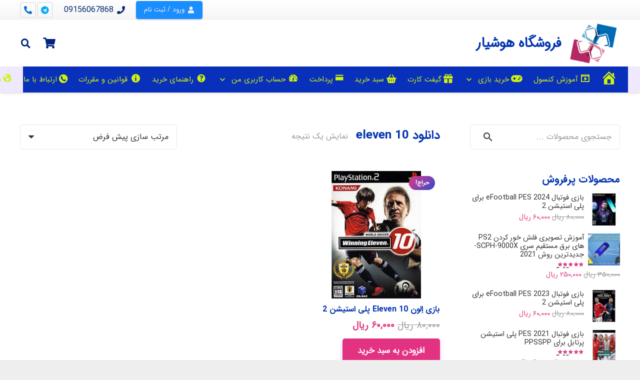

--- FILE ---
content_type: text/html; charset=UTF-8
request_url: https://shop.hassi.win/product-tag/%D8%AF%D8%A7%D9%86%D9%84%D9%88%D8%AF-eleven-10/
body_size: 26392
content:
<!DOCTYPE HTML><html dir="rtl" lang="fa-IR"><head><meta charset="UTF-8"><meta name='robots' content='index, follow, max-image-preview:large, max-snippet:-1, max-video-preview:-1' /><style>img:is([sizes="auto" i], [sizes^="auto," i]) { contain-intrinsic-size: 3000px 1500px }</style><title>بایگانی‌های دانلود eleven 10 | هوشیار</title><link rel="canonical" href="https://shop.hassi.win/product-tag/دانلود-eleven-10/" /><meta property="og:locale" content="fa_IR" /><meta property="og:type" content="article" /><meta property="og:title" content="بایگانی‌های دانلود eleven 10" /><meta property="og:url" content="https://shop.hassi.win/product-tag/دانلود-eleven-10/" /><meta property="og:site_name" content="هوشیار" /><meta name="twitter:card" content="summary_large_image" /><meta name="twitter:site" content="@HassiHoshyar" /> <script type="application/ld+json" class="yoast-schema-graph">{"@context":"https://schema.org","@graph":[{"@type":"CollectionPage","@id":"https://shop.hassi.win/product-tag/%d8%af%d8%a7%d9%86%d9%84%d9%88%d8%af-eleven-10/","url":"https://shop.hassi.win/product-tag/%d8%af%d8%a7%d9%86%d9%84%d9%88%d8%af-eleven-10/","name":"بایگانی‌های دانلود eleven 10 | هوشیار","isPartOf":{"@id":"https://shop.hassi.win/#website"},"primaryImageOfPage":{"@id":"https://shop.hassi.win/product-tag/%d8%af%d8%a7%d9%86%d9%84%d9%88%d8%af-eleven-10/#primaryimage"},"image":{"@id":"https://shop.hassi.win/product-tag/%d8%af%d8%a7%d9%86%d9%84%d9%88%d8%af-eleven-10/#primaryimage"},"thumbnailUrl":"https://shop.hassi.win/wp-content/uploads/2019/12/eleven_10_PS2-ISO.jpg","breadcrumb":{"@id":"https://shop.hassi.win/product-tag/%d8%af%d8%a7%d9%86%d9%84%d9%88%d8%af-eleven-10/#breadcrumb"},"inLanguage":"fa-IR"},{"@type":"ImageObject","inLanguage":"fa-IR","@id":"https://shop.hassi.win/product-tag/%d8%af%d8%a7%d9%86%d9%84%d9%88%d8%af-eleven-10/#primaryimage","url":"https://shop.hassi.win/wp-content/uploads/2019/12/eleven_10_PS2-ISO.jpg","contentUrl":"https://shop.hassi.win/wp-content/uploads/2019/12/eleven_10_PS2-ISO.jpg","width":300,"height":300,"caption":"بازی الون 10 پلی استیشن 2"},{"@type":"BreadcrumbList","@id":"https://shop.hassi.win/product-tag/%d8%af%d8%a7%d9%86%d9%84%d9%88%d8%af-eleven-10/#breadcrumb","itemListElement":[{"@type":"ListItem","position":1,"name":"خانه","item":"https://shop.hassi.win/"},{"@type":"ListItem","position":2,"name":"دانلود eleven 10"}]},{"@type":"WebSite","@id":"https://shop.hassi.win/#website","url":"https://shop.hassi.win/","name":"هوشیار","description":"فروشگاه کنسول های بازی و آموزشی","publisher":{"@id":"https://shop.hassi.win/#organization"},"potentialAction":[{"@type":"SearchAction","target":{"@type":"EntryPoint","urlTemplate":"https://shop.hassi.win/?s={search_term_string}"},"query-input":{"@type":"PropertyValueSpecification","valueRequired":true,"valueName":"search_term_string"}}],"inLanguage":"fa-IR"},{"@type":"Organization","@id":"https://shop.hassi.win/#organization","name":"هوشیار","url":"https://shop.hassi.win/","logo":{"@type":"ImageObject","inLanguage":"fa-IR","@id":"https://shop.hassi.win/#/schema/logo/image/","url":"https://shop.hassi.win/wp-content/uploads/2019/12/2020.png","contentUrl":"https://shop.hassi.win/wp-content/uploads/2019/12/2020.png","width":512,"height":343,"caption":"هوشیار"},"image":{"@id":"https://shop.hassi.win/#/schema/logo/image/"},"sameAs":["https://www.facebook.com/hassihoshyar","https://x.com/HassiHoshyar","https://www.instagram.com/hassihoshyar/","https://www.linkedin.com/company/hoshyar","https://www.pinterest.com/hassihoshyar/","https://www.youtube.com/channel/UC14HfzTt01B7S1NgOBOCoFw?reload=9&amp;amp;amp;amp;amp;guided_help_flow=3"]}]}</script> <link rel="alternate" type="application/rss+xml" title="هوشیار &raquo; خوراک" href="https://shop.hassi.win/feed/" /><link rel="alternate" type="application/rss+xml" title="هوشیار &raquo; خوراک دیدگاه‌ها" href="https://shop.hassi.win/comments/feed/" /><link rel="alternate" type="application/rss+xml" title="خوراک هوشیار &raquo; دانلود eleven 10 برچسب" href="https://shop.hassi.win/product-tag/%d8%af%d8%a7%d9%86%d9%84%d9%88%d8%af-eleven-10/feed/" /><meta name="viewport" content="width=device-width, initial-scale=1"><meta name="SKYPE_TOOLBAR" content="SKYPE_TOOLBAR_PARSER_COMPATIBLE"><meta name="theme-color" content="#f5f5f5"><meta property="og:title" content="بایگانی‌های دانلود eleven 10 | هوشیار"><meta name="description" content="نام بازی : فوتبال Winning Eleven 10 پلی استیشن 2
حجم فایل فشرده : 845 مگابایت
نوع پلتفرم : پلی استیشن 2
فرمت فایل : ایزو (iso)"><meta property="og:url" content="https://shop.hassi.win/product-tag/%D8%AF%D8%A7%D9%86%D9%84%D9%88%D8%AF-eleven-10/"><meta property="og:locale" content="fa_IR"><meta property="og:site_name" content="هوشیار"><meta property="og:type" content="website"><meta property="og:image" content="https://shop.hassi.win/wp-content/uploads/2019/12/eleven_10_PS2-ISO.jpg" itemprop="image"><link data-optimized="2" rel="stylesheet" href="https://shop.hassi.win/wp-content/litespeed/css/7a95a15e399ed2cd028b2ab521d2a59a.css?ver=d25d3" /><style id='classic-theme-styles-inline-css'>/*! This file is auto-generated */
.wp-block-button__link{color:#fff;background-color:#32373c;border-radius:9999px;box-shadow:none;text-decoration:none;padding:calc(.667em + 2px) calc(1.333em + 2px);font-size:1.125em}.wp-block-file__button{background:#32373c;color:#fff;text-decoration:none}</style><style id='global-styles-inline-css'>:root{--wp--preset--aspect-ratio--square: 1;--wp--preset--aspect-ratio--4-3: 4/3;--wp--preset--aspect-ratio--3-4: 3/4;--wp--preset--aspect-ratio--3-2: 3/2;--wp--preset--aspect-ratio--2-3: 2/3;--wp--preset--aspect-ratio--16-9: 16/9;--wp--preset--aspect-ratio--9-16: 9/16;--wp--preset--color--black: #000000;--wp--preset--color--cyan-bluish-gray: #abb8c3;--wp--preset--color--white: #ffffff;--wp--preset--color--pale-pink: #f78da7;--wp--preset--color--vivid-red: #cf2e2e;--wp--preset--color--luminous-vivid-orange: #ff6900;--wp--preset--color--luminous-vivid-amber: #fcb900;--wp--preset--color--light-green-cyan: #7bdcb5;--wp--preset--color--vivid-green-cyan: #00d084;--wp--preset--color--pale-cyan-blue: #8ed1fc;--wp--preset--color--vivid-cyan-blue: #0693e3;--wp--preset--color--vivid-purple: #9b51e0;--wp--preset--gradient--vivid-cyan-blue-to-vivid-purple: linear-gradient(135deg,rgba(6,147,227,1) 0%,rgb(155,81,224) 100%);--wp--preset--gradient--light-green-cyan-to-vivid-green-cyan: linear-gradient(135deg,rgb(122,220,180) 0%,rgb(0,208,130) 100%);--wp--preset--gradient--luminous-vivid-amber-to-luminous-vivid-orange: linear-gradient(135deg,rgba(252,185,0,1) 0%,rgba(255,105,0,1) 100%);--wp--preset--gradient--luminous-vivid-orange-to-vivid-red: linear-gradient(135deg,rgba(255,105,0,1) 0%,rgb(207,46,46) 100%);--wp--preset--gradient--very-light-gray-to-cyan-bluish-gray: linear-gradient(135deg,rgb(238,238,238) 0%,rgb(169,184,195) 100%);--wp--preset--gradient--cool-to-warm-spectrum: linear-gradient(135deg,rgb(74,234,220) 0%,rgb(151,120,209) 20%,rgb(207,42,186) 40%,rgb(238,44,130) 60%,rgb(251,105,98) 80%,rgb(254,248,76) 100%);--wp--preset--gradient--blush-light-purple: linear-gradient(135deg,rgb(255,206,236) 0%,rgb(152,150,240) 100%);--wp--preset--gradient--blush-bordeaux: linear-gradient(135deg,rgb(254,205,165) 0%,rgb(254,45,45) 50%,rgb(107,0,62) 100%);--wp--preset--gradient--luminous-dusk: linear-gradient(135deg,rgb(255,203,112) 0%,rgb(199,81,192) 50%,rgb(65,88,208) 100%);--wp--preset--gradient--pale-ocean: linear-gradient(135deg,rgb(255,245,203) 0%,rgb(182,227,212) 50%,rgb(51,167,181) 100%);--wp--preset--gradient--electric-grass: linear-gradient(135deg,rgb(202,248,128) 0%,rgb(113,206,126) 100%);--wp--preset--gradient--midnight: linear-gradient(135deg,rgb(2,3,129) 0%,rgb(40,116,252) 100%);--wp--preset--font-size--small: 13px;--wp--preset--font-size--medium: 20px;--wp--preset--font-size--large: 36px;--wp--preset--font-size--x-large: 42px;--wp--preset--font-family--inter: "Inter", sans-serif;--wp--preset--font-family--cardo: Cardo;--wp--preset--spacing--20: 0.44rem;--wp--preset--spacing--30: 0.67rem;--wp--preset--spacing--40: 1rem;--wp--preset--spacing--50: 1.5rem;--wp--preset--spacing--60: 2.25rem;--wp--preset--spacing--70: 3.38rem;--wp--preset--spacing--80: 5.06rem;--wp--preset--shadow--natural: 6px 6px 9px rgba(0, 0, 0, 0.2);--wp--preset--shadow--deep: 12px 12px 50px rgba(0, 0, 0, 0.4);--wp--preset--shadow--sharp: 6px 6px 0px rgba(0, 0, 0, 0.2);--wp--preset--shadow--outlined: 6px 6px 0px -3px rgba(255, 255, 255, 1), 6px 6px rgba(0, 0, 0, 1);--wp--preset--shadow--crisp: 6px 6px 0px rgba(0, 0, 0, 1);}:where(.is-layout-flex){gap: 0.5em;}:where(.is-layout-grid){gap: 0.5em;}body .is-layout-flex{display: flex;}.is-layout-flex{flex-wrap: wrap;align-items: center;}.is-layout-flex > :is(*, div){margin: 0;}body .is-layout-grid{display: grid;}.is-layout-grid > :is(*, div){margin: 0;}:where(.wp-block-columns.is-layout-flex){gap: 2em;}:where(.wp-block-columns.is-layout-grid){gap: 2em;}:where(.wp-block-post-template.is-layout-flex){gap: 1.25em;}:where(.wp-block-post-template.is-layout-grid){gap: 1.25em;}.has-black-color{color: var(--wp--preset--color--black) !important;}.has-cyan-bluish-gray-color{color: var(--wp--preset--color--cyan-bluish-gray) !important;}.has-white-color{color: var(--wp--preset--color--white) !important;}.has-pale-pink-color{color: var(--wp--preset--color--pale-pink) !important;}.has-vivid-red-color{color: var(--wp--preset--color--vivid-red) !important;}.has-luminous-vivid-orange-color{color: var(--wp--preset--color--luminous-vivid-orange) !important;}.has-luminous-vivid-amber-color{color: var(--wp--preset--color--luminous-vivid-amber) !important;}.has-light-green-cyan-color{color: var(--wp--preset--color--light-green-cyan) !important;}.has-vivid-green-cyan-color{color: var(--wp--preset--color--vivid-green-cyan) !important;}.has-pale-cyan-blue-color{color: var(--wp--preset--color--pale-cyan-blue) !important;}.has-vivid-cyan-blue-color{color: var(--wp--preset--color--vivid-cyan-blue) !important;}.has-vivid-purple-color{color: var(--wp--preset--color--vivid-purple) !important;}.has-black-background-color{background-color: var(--wp--preset--color--black) !important;}.has-cyan-bluish-gray-background-color{background-color: var(--wp--preset--color--cyan-bluish-gray) !important;}.has-white-background-color{background-color: var(--wp--preset--color--white) !important;}.has-pale-pink-background-color{background-color: var(--wp--preset--color--pale-pink) !important;}.has-vivid-red-background-color{background-color: var(--wp--preset--color--vivid-red) !important;}.has-luminous-vivid-orange-background-color{background-color: var(--wp--preset--color--luminous-vivid-orange) !important;}.has-luminous-vivid-amber-background-color{background-color: var(--wp--preset--color--luminous-vivid-amber) !important;}.has-light-green-cyan-background-color{background-color: var(--wp--preset--color--light-green-cyan) !important;}.has-vivid-green-cyan-background-color{background-color: var(--wp--preset--color--vivid-green-cyan) !important;}.has-pale-cyan-blue-background-color{background-color: var(--wp--preset--color--pale-cyan-blue) !important;}.has-vivid-cyan-blue-background-color{background-color: var(--wp--preset--color--vivid-cyan-blue) !important;}.has-vivid-purple-background-color{background-color: var(--wp--preset--color--vivid-purple) !important;}.has-black-border-color{border-color: var(--wp--preset--color--black) !important;}.has-cyan-bluish-gray-border-color{border-color: var(--wp--preset--color--cyan-bluish-gray) !important;}.has-white-border-color{border-color: var(--wp--preset--color--white) !important;}.has-pale-pink-border-color{border-color: var(--wp--preset--color--pale-pink) !important;}.has-vivid-red-border-color{border-color: var(--wp--preset--color--vivid-red) !important;}.has-luminous-vivid-orange-border-color{border-color: var(--wp--preset--color--luminous-vivid-orange) !important;}.has-luminous-vivid-amber-border-color{border-color: var(--wp--preset--color--luminous-vivid-amber) !important;}.has-light-green-cyan-border-color{border-color: var(--wp--preset--color--light-green-cyan) !important;}.has-vivid-green-cyan-border-color{border-color: var(--wp--preset--color--vivid-green-cyan) !important;}.has-pale-cyan-blue-border-color{border-color: var(--wp--preset--color--pale-cyan-blue) !important;}.has-vivid-cyan-blue-border-color{border-color: var(--wp--preset--color--vivid-cyan-blue) !important;}.has-vivid-purple-border-color{border-color: var(--wp--preset--color--vivid-purple) !important;}.has-vivid-cyan-blue-to-vivid-purple-gradient-background{background: var(--wp--preset--gradient--vivid-cyan-blue-to-vivid-purple) !important;}.has-light-green-cyan-to-vivid-green-cyan-gradient-background{background: var(--wp--preset--gradient--light-green-cyan-to-vivid-green-cyan) !important;}.has-luminous-vivid-amber-to-luminous-vivid-orange-gradient-background{background: var(--wp--preset--gradient--luminous-vivid-amber-to-luminous-vivid-orange) !important;}.has-luminous-vivid-orange-to-vivid-red-gradient-background{background: var(--wp--preset--gradient--luminous-vivid-orange-to-vivid-red) !important;}.has-very-light-gray-to-cyan-bluish-gray-gradient-background{background: var(--wp--preset--gradient--very-light-gray-to-cyan-bluish-gray) !important;}.has-cool-to-warm-spectrum-gradient-background{background: var(--wp--preset--gradient--cool-to-warm-spectrum) !important;}.has-blush-light-purple-gradient-background{background: var(--wp--preset--gradient--blush-light-purple) !important;}.has-blush-bordeaux-gradient-background{background: var(--wp--preset--gradient--blush-bordeaux) !important;}.has-luminous-dusk-gradient-background{background: var(--wp--preset--gradient--luminous-dusk) !important;}.has-pale-ocean-gradient-background{background: var(--wp--preset--gradient--pale-ocean) !important;}.has-electric-grass-gradient-background{background: var(--wp--preset--gradient--electric-grass) !important;}.has-midnight-gradient-background{background: var(--wp--preset--gradient--midnight) !important;}.has-small-font-size{font-size: var(--wp--preset--font-size--small) !important;}.has-medium-font-size{font-size: var(--wp--preset--font-size--medium) !important;}.has-large-font-size{font-size: var(--wp--preset--font-size--large) !important;}.has-x-large-font-size{font-size: var(--wp--preset--font-size--x-large) !important;}
:where(.wp-block-post-template.is-layout-flex){gap: 1.25em;}:where(.wp-block-post-template.is-layout-grid){gap: 1.25em;}
:where(.wp-block-columns.is-layout-flex){gap: 2em;}:where(.wp-block-columns.is-layout-grid){gap: 2em;}
:root :where(.wp-block-pullquote){font-size: 1.5em;line-height: 1.6;}</style><style id='woocommerce-inline-inline-css'>.woocommerce form .form-row .required { visibility: visible; }</style> <script src="https://shop.hassi.win/wp-includes/js/jquery/jquery.min.js" id="jquery-core-js"></script> <script data-optimized="1" src="https://shop.hassi.win/wp-content/litespeed/js/e40d2abd3123637980b399071d85edc6.js?ver=5edc6" id="jquery-blockui-js" defer data-wp-strategy="defer"></script> <script data-optimized="1" src="https://shop.hassi.win/wp-content/litespeed/js/29febc8e1d69f1cb0ecd3b70faff8808.js?ver=f8808" id="js-cookie-js" defer data-wp-strategy="defer"></script> <script id="woocommerce-js-extra">var woocommerce_params = {"ajax_url":"\/wp-admin\/admin-ajax.php","wc_ajax_url":"\/?wc-ajax=%%endpoint%%"};</script> <script data-optimized="1" src="https://shop.hassi.win/wp-content/litespeed/js/95c6eb6a17c510af9b65cfd6c94e439d.js?ver=e439d" id="woocommerce-js" defer data-wp-strategy="defer"></script> <script></script><link rel="https://api.w.org/" href="https://shop.hassi.win/wp-json/" /><link rel="alternate" title="JSON" type="application/json" href="https://shop.hassi.win/wp-json/wp/v2/product_tag/1053" /><link rel="EditURI" type="application/rsd+xml" title="RSD" href="https://shop.hassi.win/xmlrpc.php?rsd" /><meta name="generator" content="WordPress 6.8.3" /><meta name="generator" content="WooCommerce 9.2.3" /> <script id="us_add_no_touch">if ( ! /Android|webOS|iPhone|iPad|iPod|BlackBerry|IEMobile|Opera Mini/i.test( navigator.userAgent ) ) {
				document.documentElement.classList.add( "no-touch" );
			}</script> <script id="us_color_scheme_switch_class">if ( /\p{Zs}us_color_scheme_switch_is_on=true/u.test( document.cookie ) ) {
				document.documentElement.classList.add( "us-color-scheme-on" );
			}</script> <noscript><style>.woocommerce-product-gallery{ opacity: 1 !important; }</style></noscript><meta name="generator" content="Powered by WPBakery Page Builder - drag and drop page builder for WordPress."/><style class='wp-fonts-local'>@font-face{font-family:Inter;font-style:normal;font-weight:300 900;font-display:fallback;src:url('https://shop.hassi.win/wp-content/plugins/woocommerce/assets/fonts/Inter-VariableFont_slnt,wght.woff2') format('woff2');font-stretch:normal;}
@font-face{font-family:Cardo;font-style:normal;font-weight:400;font-display:fallback;src:url('https://shop.hassi.win/wp-content/plugins/woocommerce/assets/fonts/cardo_normal_400.woff2') format('woff2');}</style><link rel="icon" href="https://shop.hassi.win/wp-content/uploads/2024/10/Hassi-Favicon-Logo-80.png" sizes="32x32" /><link rel="icon" href="https://shop.hassi.win/wp-content/uploads/2024/10/Hassi-Favicon-Logo-80.png" sizes="192x192" /><link rel="apple-touch-icon" href="https://shop.hassi.win/wp-content/uploads/2024/10/Hassi-Favicon-Logo-80.png" /><meta name="msapplication-TileImage" content="https://shop.hassi.win/wp-content/uploads/2024/10/Hassi-Favicon-Logo-80.png" />
<noscript><style>.wpb_animate_when_almost_visible { opacity: 1; }</style></noscript><style id="us-icon-fonts">@font-face{font-display:block;font-style:normal;font-family:"fontawesome";font-weight:900;src:url("//shop.hassi.win/wp-content/themes/Zephyr/fonts/fa-solid-900.woff2?ver=8.28") format("woff2")}.fas{font-family:"fontawesome";font-weight:900}@font-face{font-display:block;font-style:normal;font-family:"fontawesome";font-weight:400;src:url("//shop.hassi.win/wp-content/themes/Zephyr/fonts/fa-regular-400.woff2?ver=8.28") format("woff2")}.far{font-family:"fontawesome";font-weight:400}@font-face{font-display:block;font-style:normal;font-family:"Font Awesome 5 Brands";font-weight:400;src:url("//shop.hassi.win/wp-content/themes/Zephyr/fonts/fa-brands-400.woff2?ver=8.28") format("woff2")}.fab{font-family:"Font Awesome 5 Brands";font-weight:400}@font-face{font-display:block;font-style:normal;font-family:"Material Icons";font-weight:400;src:url("//shop.hassi.win/wp-content/themes/Zephyr/fonts/material-icons.woff2?ver=8.28") format("woff2")}.material-icons{font-family:"Material Icons";font-weight:400}</style><style id="us-theme-options-css">:root{--color-header-middle-bg:#ffffff;--color-header-middle-bg-grad:#ffffff;--color-header-middle-text:#02257d;--color-header-middle-text-hover:#d92576;--color-header-transparent-bg:transparent;--color-header-transparent-bg-grad:transparent;--color-header-transparent-text:#ffffff;--color-header-transparent-text-hover:#ffffff;--color-chrome-toolbar:#f5f5f5;--color-chrome-toolbar-grad:#f5f5f5;--color-header-top-bg:#f5f5f5;--color-header-top-bg-grad:linear-gradient(0deg,#f5f5f5,#fff);--color-header-top-text:#052a6e;--color-header-top-text-hover:#cf2771;--color-header-top-transparent-bg:rgba(0,0,0,0.2);--color-header-top-transparent-bg-grad:rgba(0,0,0,0.2);--color-header-top-transparent-text:rgba(255,255,255,0.66);--color-header-top-transparent-text-hover:#ffffff;--color-content-bg:#ffffff;--color-content-bg-grad:#ffffff;--color-content-bg-alt:#f5f5f5;--color-content-bg-alt-grad:#f5f5f5;--color-content-border:#e8e8e8;--color-content-heading:#0233b0;--color-content-heading-grad:#0233b0;--color-content-text:#333333;--color-content-link:#cf0a62;--color-content-link-hover:#3958bf;--color-content-primary:#e33985;--color-content-primary-grad:linear-gradient(135deg,#e33985,#3049cf);--color-content-secondary:#7049ba;--color-content-secondary-grad:linear-gradient(135deg,#7049ba,#e33282);--color-content-faded:#999999;--color-content-overlay:rgba(0,0,0,0.75);--color-content-overlay-grad:rgba(0,0,0,0.75);--color-alt-content-bg:#f5f5f5;--color-alt-content-bg-grad:#f5f5f5;--color-alt-content-bg-alt:#ffffff;--color-alt-content-bg-alt-grad:#ffffff;--color-alt-content-border:#dddddd;--color-alt-content-heading:#112e9e;--color-alt-content-heading-grad:#112e9e;--color-alt-content-text:#333333;--color-alt-content-link:#c21388;--color-alt-content-link-hover:#5d2eb8;--color-alt-content-primary:#e33986;--color-alt-content-primary-grad:linear-gradient(135deg,#e33986,#7049ba);--color-alt-content-secondary:#7049ba;--color-alt-content-secondary-grad:linear-gradient(135deg,#7049ba,#e33081);--color-alt-content-faded:#999999;--color-alt-content-overlay:#e95095;--color-alt-content-overlay-grad:linear-gradient(135deg,#e95095,rgba(233,80,149,0.75));--color-footer-bg:#222222;--color-footer-bg-grad:#222222;--color-footer-bg-alt:#1a1a1a;--color-footer-bg-alt-grad:#1a1a1a;--color-footer-border:#333333;--color-footer-text:#999999;--color-footer-link:#cccccc;--color-footer-link-hover:#e95095;--color-subfooter-bg:#1a1a1a;--color-subfooter-bg-grad:#1a1a1a;--color-subfooter-bg-alt:#222222;--color-subfooter-bg-alt-grad:#222222;--color-subfooter-border:#282828;--color-subfooter-text:#bbbbbb;--color-subfooter-link:#ffffff;--color-subfooter-link-hover:#e95095;--color-content-primary-faded:rgba(227,57,133,0.15);--box-shadow:0 5px 15px rgba(0,0,0,.15);--box-shadow-up:0 -5px 15px rgba(0,0,0,.15);--site-canvas-width:1300px;--site-content-width:1350px;--site-sidebar-width:25%;--text-block-margin-bottom:1.5rem;--inputs-font-size:1rem;--inputs-height:3em;--inputs-padding:1em;--inputs-border-width:1px;--inputs-text-color:inherit}.w-counter.color_primary .w-counter-value,.w-iconbox.color_primary.style_default .w-iconbox-icon i:not(.fad){background:var(--color-content-primary-grad);-webkit-background-clip:text;color:transparent}.w-counter.color_secondary .w-counter-value,.w-iconbox.color_secondary.style_default .w-iconbox-icon i:not(.fad){background:var(--color-content-secondary-grad);-webkit-background-clip:text;color:transparent}.has-content-primary-color{color:var(--color-content-primary)}.has-content-primary-background-color{background:var(--color-content-primary-grad)}.has-content-secondary-color{color:var(--color-content-secondary)}.has-content-secondary-background-color{background:var(--color-content-secondary-grad)}.has-content-heading-color{color:var(--color-content-heading)}.has-content-heading-background-color{background:var(--color-content-heading-grad)}.has-content-text-color{color:var(--color-content-text)}.has-content-text-background-color{background:var(--color-content-text-grad)}.has-content-faded-color{color:var(--color-content-faded)}.has-content-faded-background-color{background:var(--color-content-faded-grad)}.has-content-border-color{color:var(--color-content-border)}.has-content-border-background-color{background:var(--color-content-border-grad)}.has-content-bg-alt-color{color:var(--color-content-bg-alt)}.has-content-bg-alt-background-color{background:var(--color-content-bg-alt-grad)}.has-content-bg-color{color:var(--color-content-bg)}.has-content-bg-background-color{background:var(--color-content-bg-grad)}:root{--font-family:IRANSansWeb;--font-size:16px;--line-height:28px;--font-weight:400;--bold-font-weight:700;--h1-font-family:IRANSansWeb_Bold;--h1-font-size:1.53rem;--h1-line-height:1.2;--h1-font-weight:400;--h1-bold-font-weight:700;--h1-text-transform:none;--h1-font-style:normal;--h1-letter-spacing:0em;--h1-margin-bottom:1.5rem;--h2-font-family:IRANSansWeb_Bold;--h2-font-size:1.42rem;--h2-line-height:1.2;--h2-font-weight:var(--h1-font-weight);--h2-bold-font-weight:var(--h1-bold-font-weight);--h2-text-transform:var(--h1-text-transform);--h2-font-style:var(--h1-font-style);--h2-letter-spacing:0em;--h2-margin-bottom:1.5rem;--h3-font-family:IRANSansWeb_Bold;--h3-font-size:1.34rem;--h3-line-height:1.2;--h3-font-weight:var(--h1-font-weight);--h3-bold-font-weight:var(--h1-bold-font-weight);--h3-text-transform:var(--h1-text-transform);--h3-font-style:var(--h1-font-style);--h3-letter-spacing:0em;--h3-margin-bottom:1.5rem;--h4-font-family:IRANSansWeb_Bold;--h4-font-size:1.28rem;--h4-line-height:1.2;--h4-font-weight:var(--h1-font-weight);--h4-bold-font-weight:var(--h1-bold-font-weight);--h4-text-transform:var(--h1-text-transform);--h4-font-style:var(--h1-font-style);--h4-letter-spacing:0em;--h4-margin-bottom:1.5rem;--h5-font-family:IRANSansWeb_Bold;--h5-font-size:1.22rem;--h5-line-height:1.2;--h5-font-weight:var(--h1-font-weight);--h5-bold-font-weight:var(--h1-bold-font-weight);--h5-text-transform:var(--h1-text-transform);--h5-font-style:var(--h1-font-style);--h5-letter-spacing:0em;--h5-margin-bottom:1.5rem;--h6-font-family:IRANSansWeb_Bold;--h6-font-size:1.16rem;--h6-line-height:1.2;--h6-font-weight:var(--h1-font-weight);--h6-bold-font-weight:var(--h1-bold-font-weight);--h6-text-transform:var(--h1-text-transform);--h6-font-style:var(--h1-font-style);--h6-letter-spacing:0em;--h6-margin-bottom:1.5rem}h1{font-family:var(--h1-font-family,inherit);font-weight:var(--h1-font-weight,inherit);font-size:var(--h1-font-size,inherit);font-style:var(--h1-font-style,inherit);line-height:var(--h1-line-height,1.4);letter-spacing:var(--h1-letter-spacing,inherit);text-transform:var(--h1-text-transform,inherit);margin-bottom:var(--h1-margin-bottom,1.5rem)}h1>strong{font-weight:var(--h1-bold-font-weight,bold)}h2{font-family:var(--h2-font-family,inherit);font-weight:var(--h2-font-weight,inherit);font-size:var(--h2-font-size,inherit);font-style:var(--h2-font-style,inherit);line-height:var(--h2-line-height,1.4);letter-spacing:var(--h2-letter-spacing,inherit);text-transform:var(--h2-text-transform,inherit);margin-bottom:var(--h2-margin-bottom,1.5rem)}h2>strong{font-weight:var(--h2-bold-font-weight,bold)}h3{font-family:var(--h3-font-family,inherit);font-weight:var(--h3-font-weight,inherit);font-size:var(--h3-font-size,inherit);font-style:var(--h3-font-style,inherit);line-height:var(--h3-line-height,1.4);letter-spacing:var(--h3-letter-spacing,inherit);text-transform:var(--h3-text-transform,inherit);margin-bottom:var(--h3-margin-bottom,1.5rem)}h3>strong{font-weight:var(--h3-bold-font-weight,bold)}h4{font-family:var(--h4-font-family,inherit);font-weight:var(--h4-font-weight,inherit);font-size:var(--h4-font-size,inherit);font-style:var(--h4-font-style,inherit);line-height:var(--h4-line-height,1.4);letter-spacing:var(--h4-letter-spacing,inherit);text-transform:var(--h4-text-transform,inherit);margin-bottom:var(--h4-margin-bottom,1.5rem)}h4>strong{font-weight:var(--h4-bold-font-weight,bold)}h5{font-family:var(--h5-font-family,inherit);font-weight:var(--h5-font-weight,inherit);font-size:var(--h5-font-size,inherit);font-style:var(--h5-font-style,inherit);line-height:var(--h5-line-height,1.4);letter-spacing:var(--h5-letter-spacing,inherit);text-transform:var(--h5-text-transform,inherit);margin-bottom:var(--h5-margin-bottom,1.5rem)}h5>strong{font-weight:var(--h5-bold-font-weight,bold)}h6{font-family:var(--h6-font-family,inherit);font-weight:var(--h6-font-weight,inherit);font-size:var(--h6-font-size,inherit);font-style:var(--h6-font-style,inherit);line-height:var(--h6-line-height,1.4);letter-spacing:var(--h6-letter-spacing,inherit);text-transform:var(--h6-text-transform,inherit);margin-bottom:var(--h6-margin-bottom,1.5rem)}h6>strong{font-weight:var(--h6-bold-font-weight,bold)}body{background:#eeeeee}@media (max-width:1430px){.l-main .aligncenter{max-width:calc(100vw - 5rem)}}@media (min-width:1281px){body.usb_preview .hide_on_default{opacity:0.25!important}.vc_hidden-lg,body:not(.usb_preview) .hide_on_default{display:none!important}.default_align_left{text-align:left;justify-content:flex-start}.default_align_right{text-align:right;justify-content:flex-end}.default_align_center{text-align:center;justify-content:center}.w-hwrapper.default_align_center>*{margin-left:calc( var(--hwrapper-gap,1.2rem) / 2 );margin-right:calc( var(--hwrapper-gap,1.2rem) / 2 )}.default_align_justify{justify-content:space-between}.w-hwrapper>.default_align_justify,.default_align_justify>.w-btn{width:100%}}@media (min-width:901px) and (max-width:1280px){body.usb_preview .hide_on_laptops{opacity:0.25!important}.vc_hidden-md,body:not(.usb_preview) .hide_on_laptops{display:none!important}.laptops_align_left{text-align:left;justify-content:flex-start}.laptops_align_right{text-align:right;justify-content:flex-end}.laptops_align_center{text-align:center;justify-content:center}.w-hwrapper.laptops_align_center>*{margin-left:calc( var(--hwrapper-gap,1.2rem) / 2 );margin-right:calc( var(--hwrapper-gap,1.2rem) / 2 )}.laptops_align_justify{justify-content:space-between}.w-hwrapper>.laptops_align_justify,.laptops_align_justify>.w-btn{width:100%}.g-cols.via_grid[style*="--laptops-gap"]{grid-gap:var(--laptops-gap,3rem)}}@media (min-width:601px) and (max-width:900px){body.usb_preview .hide_on_tablets{opacity:0.25!important}.vc_hidden-sm,body:not(.usb_preview) .hide_on_tablets{display:none!important}.tablets_align_left{text-align:left;justify-content:flex-start}.tablets_align_right{text-align:right;justify-content:flex-end}.tablets_align_center{text-align:center;justify-content:center}.w-hwrapper.tablets_align_center>*{margin-left:calc( var(--hwrapper-gap,1.2rem) / 2 );margin-right:calc( var(--hwrapper-gap,1.2rem) / 2 )}.tablets_align_justify{justify-content:space-between}.w-hwrapper>.tablets_align_justify,.tablets_align_justify>.w-btn{width:100%}.g-cols.via_grid[style*="--tablets-gap"]{grid-gap:var(--tablets-gap,3rem)}}@media (max-width:600px){body.usb_preview .hide_on_mobiles{opacity:0.25!important}.vc_hidden-xs,body:not(.usb_preview) .hide_on_mobiles{display:none!important}.mobiles_align_left{text-align:left;justify-content:flex-start}.mobiles_align_right{text-align:right;justify-content:flex-end}.mobiles_align_center{text-align:center;justify-content:center}.w-hwrapper.mobiles_align_center>*{margin-left:calc( var(--hwrapper-gap,1.2rem) / 2 );margin-right:calc( var(--hwrapper-gap,1.2rem) / 2 )}.mobiles_align_justify{justify-content:space-between}.w-hwrapper>.mobiles_align_justify,.mobiles_align_justify>.w-btn{width:100%}.w-hwrapper.stack_on_mobiles{display:block}.w-hwrapper.stack_on_mobiles>:not(script){display:block;margin:0 0 var(--hwrapper-gap,1.2rem)}.w-hwrapper.stack_on_mobiles>:last-child{margin-bottom:0}.g-cols.via_grid[style*="--mobiles-gap"]{grid-gap:var(--mobiles-gap,1.5rem)}}@media (max-width:600px){.g-cols.type_default>div[class*="vc_col-xs-"]{margin-top:1rem;margin-bottom:1rem}.g-cols>div:not([class*="vc_col-xs-"]){width:100%;margin:0 0 1.5rem}.g-cols.reversed>div:last-of-type{order:-1}.g-cols.type_boxes>div,.g-cols.reversed>div:first-child,.g-cols:not(.reversed)>div:last-child,.g-cols>div.has_bg_color{margin-bottom:0}.vc_col-xs-1{width:8.3333%}.vc_col-xs-2{width:16.6666%}.vc_col-xs-1\/5{width:20%}.vc_col-xs-3{width:25%}.vc_col-xs-4{width:33.3333%}.vc_col-xs-2\/5{width:40%}.vc_col-xs-5{width:41.6666%}.vc_col-xs-6{width:50%}.vc_col-xs-7{width:58.3333%}.vc_col-xs-3\/5{width:60%}.vc_col-xs-8{width:66.6666%}.vc_col-xs-9{width:75%}.vc_col-xs-4\/5{width:80%}.vc_col-xs-10{width:83.3333%}.vc_col-xs-11{width:91.6666%}.vc_col-xs-12{width:100%}.vc_col-xs-offset-0{margin-right:0}.vc_col-xs-offset-1{margin-right:8.3333%}.vc_col-xs-offset-2{margin-right:16.6666%}.vc_col-xs-offset-1\/5{margin-right:20%}.vc_col-xs-offset-3{margin-right:25%}.vc_col-xs-offset-4{margin-right:33.3333%}.vc_col-xs-offset-2\/5{margin-right:40%}.vc_col-xs-offset-5{margin-right:41.6666%}.vc_col-xs-offset-6{margin-right:50%}.vc_col-xs-offset-7{margin-right:58.3333%}.vc_col-xs-offset-3\/5{margin-right:60%}.vc_col-xs-offset-8{margin-right:66.6666%}.vc_col-xs-offset-9{margin-right:75%}.vc_col-xs-offset-4\/5{margin-right:80%}.vc_col-xs-offset-10{margin-right:83.3333%}.vc_col-xs-offset-11{margin-right:91.6666%}.vc_col-xs-offset-12{margin-right:100%}}@media (min-width:601px){.vc_col-sm-1{width:8.3333%}.vc_col-sm-2{width:16.6666%}.vc_col-sm-1\/5{width:20%}.vc_col-sm-3{width:25%}.vc_col-sm-4{width:33.3333%}.vc_col-sm-2\/5{width:40%}.vc_col-sm-5{width:41.6666%}.vc_col-sm-6{width:50%}.vc_col-sm-7{width:58.3333%}.vc_col-sm-3\/5{width:60%}.vc_col-sm-8{width:66.6666%}.vc_col-sm-9{width:75%}.vc_col-sm-4\/5{width:80%}.vc_col-sm-10{width:83.3333%}.vc_col-sm-11{width:91.6666%}.vc_col-sm-12{width:100%}.vc_col-sm-offset-0{margin-right:0}.vc_col-sm-offset-1{margin-right:8.3333%}.vc_col-sm-offset-2{margin-right:16.6666%}.vc_col-sm-offset-1\/5{margin-right:20%}.vc_col-sm-offset-3{margin-right:25%}.vc_col-sm-offset-4{margin-right:33.3333%}.vc_col-sm-offset-2\/5{margin-right:40%}.vc_col-sm-offset-5{margin-right:41.6666%}.vc_col-sm-offset-6{margin-right:50%}.vc_col-sm-offset-7{margin-right:58.3333%}.vc_col-sm-offset-3\/5{margin-right:60%}.vc_col-sm-offset-8{margin-right:66.6666%}.vc_col-sm-offset-9{margin-right:75%}.vc_col-sm-offset-4\/5{margin-right:80%}.vc_col-sm-offset-10{margin-right:83.3333%}.vc_col-sm-offset-11{margin-right:91.6666%}.vc_col-sm-offset-12{margin-right:100%}}@media (min-width:901px){.vc_col-md-1{width:8.3333%}.vc_col-md-2{width:16.6666%}.vc_col-md-1\/5{width:20%}.vc_col-md-3{width:25%}.vc_col-md-4{width:33.3333%}.vc_col-md-2\/5{width:40%}.vc_col-md-5{width:41.6666%}.vc_col-md-6{width:50%}.vc_col-md-7{width:58.3333%}.vc_col-md-3\/5{width:60%}.vc_col-md-8{width:66.6666%}.vc_col-md-9{width:75%}.vc_col-md-4\/5{width:80%}.vc_col-md-10{width:83.3333%}.vc_col-md-11{width:91.6666%}.vc_col-md-12{width:100%}.vc_col-md-offset-0{margin-right:0}.vc_col-md-offset-1{margin-right:8.3333%}.vc_col-md-offset-2{margin-right:16.6666%}.vc_col-md-offset-1\/5{margin-right:20%}.vc_col-md-offset-3{margin-right:25%}.vc_col-md-offset-4{margin-right:33.3333%}.vc_col-md-offset-2\/5{margin-right:40%}.vc_col-md-offset-5{margin-right:41.6666%}.vc_col-md-offset-6{margin-right:50%}.vc_col-md-offset-7{margin-right:58.3333%}.vc_col-md-offset-3\/5{margin-right:60%}.vc_col-md-offset-8{margin-right:66.6666%}.vc_col-md-offset-9{margin-right:75%}.vc_col-md-offset-4\/5{margin-right:80%}.vc_col-md-offset-10{margin-right:83.3333%}.vc_col-md-offset-11{margin-right:91.6666%}.vc_col-md-offset-12{margin-right:100%}}@media (min-width:1281px){.vc_col-lg-1{width:8.3333%}.vc_col-lg-2{width:16.6666%}.vc_col-lg-1\/5{width:20%}.vc_col-lg-3{width:25%}.vc_col-lg-4{width:33.3333%}.vc_col-lg-2\/5{width:40%}.vc_col-lg-5{width:41.6666%}.vc_col-lg-6{width:50%}.vc_col-lg-7{width:58.3333%}.vc_col-lg-3\/5{width:60%}.vc_col-lg-8{width:66.6666%}.vc_col-lg-9{width:75%}.vc_col-lg-4\/5{width:80%}.vc_col-lg-10{width:83.3333%}.vc_col-lg-11{width:91.6666%}.vc_col-lg-12{width:100%}.vc_col-lg-offset-0{margin-right:0}.vc_col-lg-offset-1{margin-right:8.3333%}.vc_col-lg-offset-2{margin-right:16.6666%}.vc_col-lg-offset-1\/5{margin-right:20%}.vc_col-lg-offset-3{margin-right:25%}.vc_col-lg-offset-4{margin-right:33.3333%}.vc_col-lg-offset-2\/5{margin-right:40%}.vc_col-lg-offset-5{margin-right:41.6666%}.vc_col-lg-offset-6{margin-right:50%}.vc_col-lg-offset-7{margin-right:58.3333%}.vc_col-lg-offset-3\/5{margin-right:60%}.vc_col-lg-offset-8{margin-right:66.6666%}.vc_col-lg-offset-9{margin-right:75%}.vc_col-lg-offset-4\/5{margin-right:80%}.vc_col-lg-offset-10{margin-right:83.3333%}.vc_col-lg-offset-11{margin-right:91.6666%}.vc_col-lg-offset-12{margin-right:100%}}@media (min-width:601px) and (max-width:900px){.g-cols.via_flex.type_default>div[class*="vc_col-md-"],.g-cols.via_flex.type_default>div[class*="vc_col-lg-"]{margin-top:1rem;margin-bottom:1rem}}@media (min-width:901px) and (max-width:1280px){.g-cols.via_flex.type_default>div[class*="vc_col-lg-"]{margin-top:1rem;margin-bottom:1rem}}@media (max-width:749px){.l-canvas{overflow:hidden}.g-cols.stacking_default.reversed>div:last-of-type{order:-1}.g-cols.stacking_default.via_flex>div:not([class*="vc_col-xs"]){width:100%;margin:0 0 1.5rem}.g-cols.stacking_default.via_grid.mobiles-cols_1{grid-template-columns:100%}.g-cols.stacking_default.via_flex.type_boxes>div,.g-cols.stacking_default.via_flex.reversed>div:first-child,.g-cols.stacking_default.via_flex:not(.reversed)>div:last-child,.g-cols.stacking_default.via_flex>div.has_bg_color{margin-bottom:0}.g-cols.stacking_default.via_flex.type_default>.wpb_column.stretched{margin-left:-1rem;margin-right:-1rem}.g-cols.stacking_default.via_grid.mobiles-cols_1>.wpb_column.stretched,.g-cols.stacking_default.via_flex.type_boxes>.wpb_column.stretched{margin-left:-2.5rem;margin-right:-2.5rem;width:auto}.vc_column-inner.type_sticky>.wpb_wrapper,.vc_column_container.type_sticky>.vc_column-inner{top:0!important}}@media (min-width:750px){body:not(.rtl) .l-section.for_sidebar.at_left>div>.l-sidebar,.rtl .l-section.for_sidebar.at_right>div>.l-sidebar{order:-1}.vc_column_container.type_sticky>.vc_column-inner,.vc_column-inner.type_sticky>.wpb_wrapper{position:-webkit-sticky;position:sticky}.l-section.type_sticky{position:-webkit-sticky;position:sticky;top:0;z-index:11;transition:top 0.3s cubic-bezier(.78,.13,.15,.86) 0.1s}.header_hor .l-header.post_fixed.sticky_auto_hide{z-index:12}.admin-bar .l-section.type_sticky{top:32px}.l-section.type_sticky>.l-section-h{transition:padding-top 0.3s}.header_hor .l-header.pos_fixed:not(.down)~.l-main .l-section.type_sticky:not(:first-of-type){top:var(--header-sticky-height)}.admin-bar.header_hor .l-header.pos_fixed:not(.down)~.l-main .l-section.type_sticky:not(:first-of-type){top:calc( var(--header-sticky-height) + 32px )}.header_hor .l-header.pos_fixed.sticky:not(.down)~.l-main .l-section.type_sticky:first-of-type>.l-section-h{padding-top:var(--header-sticky-height)}.header_hor.headerinpos_bottom .l-header.pos_fixed.sticky:not(.down)~.l-main .l-section.type_sticky:first-of-type>.l-section-h{padding-bottom:var(--header-sticky-height)!important}}@media screen and (min-width:1430px){.g-cols.via_flex.type_default>.wpb_column.stretched:first-of-type{margin-left:min( calc( var(--site-content-width) / 2 + 0px / 2 + 1.5rem - 50vw),-1rem )}.g-cols.via_flex.type_default>.wpb_column.stretched:last-of-type{margin-right:min( calc( var(--site-content-width) / 2 + 0px / 2 + 1.5rem - 50vw),-1rem )}.l-main .alignfull, .w-separator.width_screen,.g-cols.via_grid>.wpb_column.stretched:first-of-type,.g-cols.via_flex.type_boxes>.wpb_column.stretched:first-of-type{margin-left:min( calc( var(--site-content-width) / 2 + 0px / 2 - 50vw ),-2.5rem )}.l-main .alignfull, .w-separator.width_screen,.g-cols.via_grid>.wpb_column.stretched:last-of-type,.g-cols.via_flex.type_boxes>.wpb_column.stretched:last-of-type{margin-right:min( calc( var(--site-content-width) / 2 + 0px / 2 - 50vw ),-2.5rem )}}@media (max-width:600px){.w-form-row.for_submit[style*=btn-size-mobiles] .w-btn{font-size:var(--btn-size-mobiles)!important}}a,button,input[type=submit],.ui-slider-handle{outline:none!important}.w-header-show{background:#0093fc}.no-touch .w-header-show:hover{background:var(--color-content-primary-grad)}button[type=submit]:not(.w-btn),input[type=submit]:not(.w-btn),.woocommerce .button.alt,.woocommerce .button.checkout,.woocommerce .button.add_to_cart_button,.us-nav-style_1>*,.navstyle_1>.owl-nav button,.us-btn-style_1{font-family:var(--font-family);font-size:17px;line-height:1.23!important;font-weight:700;font-style:normal;text-transform:none;letter-spacing:0em;border-radius:0.3em;padding:0.9em 1.8em;background:#e33282;border-color:transparent;color:#ffffff!important;box-shadow:0px 0.25em 0.5em 0px rgba(102,0,153,0.2)}button[type=submit]:not(.w-btn):before,input[type=submit]:not(.w-btn),.woocommerce .button.alt:before,.woocommerce .button.checkout:before,.woocommerce .button.add_to_cart_button:before,.us-nav-style_1>*:before,.navstyle_1>.owl-nav button:before,.us-btn-style_1:before{border-width:0px}.no-touch button[type=submit]:not(.w-btn):hover,.no-touch input[type=submit]:not(.w-btn):hover,.no-touch .woocommerce .button.alt:hover,.no-touch .woocommerce .button.checkout:hover,.no-touch .woocommerce .button.add_to_cart_button:hover,.us-nav-style_1>span.current,.no-touch .us-nav-style_1>a:hover,.no-touch .navstyle_1>.owl-nav button:hover,.no-touch .us-btn-style_1:hover{box-shadow:0px 0.5em 1em 0px rgba(0,99,199,0.35);background:#007cf7;border-color:transparent;color:#ffffff!important}.us-nav-style_1>*{min-width:calc(1.23em + 2 * 0.9em)}.woocommerce .button,.woocommerce .actions .button,.us-nav-style_2>*,.navstyle_2>.owl-nav button,.us-btn-style_2{font-family:var(--font-family);font-size:16px;line-height:1.2!important;font-weight:700;font-style:normal;text-transform:none;letter-spacing:0em;border-radius:0.3em;padding:0.8em 1.8em;background:#1a8dff;border-color:transparent;color:#f5f5f5!important;box-shadow:0px 0.1em 0.2em 0px rgba(0,0,0,0.2)}.woocommerce .button:before,.woocommerce .actions .button:before,.us-nav-style_2>*:before,.navstyle_2>.owl-nav button:before,.us-btn-style_2:before{border-width:0px}.no-touch .woocommerce .button:hover,.no-touch .woocommerce .actions .button:hover,.us-nav-style_2>span.current,.no-touch .us-nav-style_2>a:hover,.no-touch .navstyle_2>.owl-nav button:hover,.no-touch .us-btn-style_2:hover{box-shadow:0px 0.25em 0.5em 0px rgba(0,0,0,0.2);background:#0095ff;border-color:transparent;color:#ffffff!important}.us-nav-style_2>*{min-width:calc(1.2em + 2 * 0.8em)}.us-nav-style_9>*,.navstyle_9>.owl-nav button,.us-btn-style_9{font-family:var(--font-family);font-size:13.8px;line-height:1.20!important;font-weight:500;font-style:normal;text-transform:none;letter-spacing:0em;border-radius:0.3em;padding:0.7em 1.18em;background:#1a8dff;border-color:transparent;color:#f0f0f0!important;box-shadow:0px 0.1em 0.2em 0px rgba(0,0,0,0.2)}.us-nav-style_9>*:before,.navstyle_9>.owl-nav button:before,.us-btn-style_9:before{border-width:0px}.us-nav-style_9>span.current,.no-touch .us-nav-style_9>a:hover,.no-touch .navstyle_9>.owl-nav button:hover,.no-touch .us-btn-style_9:hover{box-shadow:0px 0.25em 0.5em 0px rgba(0,0,0,0.2);background:#0095ff;border-color:transparent;color:#ffffff!important}.us-nav-style_9>*{min-width:calc(1.20em + 2 * 0.7em)}.us-nav-style_10>*,.navstyle_10>.owl-nav button,.us-btn-style_10{font-family:var(--font-family);font-size:15.5px;line-height:1.20!important;font-weight:600;font-style:normal;text-transform:none;letter-spacing:0em;border-radius:3em;padding:1.3em 1.1em;background:#1298ff;border-color:transparent;color:#f0f0f0!important;box-shadow:0px 0.1em 0.2em 0px rgba(0,0,0,0.2)}.us-nav-style_10>*:before,.navstyle_10>.owl-nav button:before,.us-btn-style_10:before{border-width:0px}.us-nav-style_10>span.current,.no-touch .us-nav-style_10>a:hover,.no-touch .navstyle_10>.owl-nav button:hover,.no-touch .us-btn-style_10:hover{box-shadow:0px 0.35em 0.7em 0px rgba(0,0,0,0.2);background:#0088ff;border-color:transparent;color:#ffffff!important}.us-nav-style_10>*{min-width:calc(1.20em + 2 * 1.3em)}.us-nav-style_3>*,.navstyle_3>.owl-nav button,.us-btn-style_3{font-family:var(--font-family);font-size:1rem;line-height:1.2!important;font-weight:400;font-style:normal;text-transform:none;letter-spacing:0em;border-radius:0.3em;padding:0.8em 1.8em;background:#0568eb;border-color:transparent;color:#ffffff!important;box-shadow:0px 0.25em 0.5em 0px rgba(0,104,222,0.2)}.us-nav-style_3>*:before,.navstyle_3>.owl-nav button:before,.us-btn-style_3:before{border-width:2px}.us-nav-style_3>span.current,.no-touch .us-nav-style_3>a:hover,.no-touch .navstyle_3>.owl-nav button:hover,.no-touch .us-btn-style_3:hover{box-shadow:0px 0.5em 1em 0px rgba(0,105,196,0.2);background:transparent;border-color:#0455d6;color:#003caa!important}.us-nav-style_3>*{min-width:calc(1.2em + 2 * 0.8em)}.us-nav-style_4>*,.navstyle_4>.owl-nav button,.us-btn-style_4{font-family:var(--font-family);font-size:1rem;line-height:1.2!important;font-weight:400;font-style:normal;text-transform:none;letter-spacing:0em;border-radius:0.3em;padding:0.8em 1.8em;background:#4802de;border-color:transparent;color:#f5f2f5!important;box-shadow:0px 0.25em 0.5em 0px rgba(60,0,189,0.2)}.us-nav-style_4>*:before,.navstyle_4>.owl-nav button:before,.us-btn-style_4:before{border-width:2px}.us-nav-style_4>span.current,.no-touch .us-nav-style_4>a:hover,.no-touch .navstyle_4>.owl-nav button:hover,.no-touch .us-btn-style_4:hover{box-shadow:0px 0.5em 1em 0px rgba(67,4,201,0.2);background:transparent;border-color:#3e00aa;color:#3000aa!important}.us-nav-style_4>*{min-width:calc(1.2em + 2 * 0.8em)}.us-nav-style_5>*,.navstyle_5>.owl-nav button,.us-btn-style_5{font-family:var(--font-family);font-size:1rem;line-height:1.2!important;font-weight:400;font-style:normal;text-transform:none;letter-spacing:0em;border-radius:0.3em;padding:0.8em 1.8em;background:#aa005e;border-color:transparent;color:#f7f5f7!important;box-shadow:0px 0.2em 0.4em 0px rgba(179,2,78,0.2)}.us-nav-style_5>*:before,.navstyle_5>.owl-nav button:before,.us-btn-style_5:before{border-width:2px}.us-nav-style_5>span.current,.no-touch .us-nav-style_5>a:hover,.no-touch .navstyle_5>.owl-nav button:hover,.no-touch .us-btn-style_5:hover{box-shadow:0px 0.45em 0.9em 0px rgba(153,0,51,0.2);background:transparent;border-color:#aa0063;color:#045fc7!important}.us-nav-style_5>*{min-width:calc(1.2em + 2 * 0.8em)}.us-nav-style_6>*,.navstyle_6>.owl-nav button,.us-btn-style_6{font-family:var(--font-family);font-size:1rem;line-height:1.2!important;font-weight:400;font-style:normal;text-transform:none;letter-spacing:0em;border-radius:0.3em;padding:0.8em 1.8em;background:#fc6100;border-color:transparent;color:#f7f5f7!important;box-shadow:0px 0.25em 0.5em 0px rgba(148,62,0,0.2)}.us-nav-style_6>*:before,.navstyle_6>.owl-nav button:before,.us-btn-style_6:before{border-width:2px}.us-nav-style_6>span.current,.no-touch .us-nav-style_6>a:hover,.no-touch .navstyle_6>.owl-nav button:hover,.no-touch .us-btn-style_6:hover{box-shadow:0px 0.45em 0.9em 0px rgba(171,38,5,0.2);background:transparent;border-color:#fc6100;color:#ff5900!important}.us-nav-style_6>*{min-width:calc(1.2em + 2 * 0.8em)}.us-nav-style_7>*,.navstyle_7>.owl-nav button,.us-btn-style_7{font-family:var(--font-family);font-size:1rem;line-height:1.35!important;font-weight:400;font-style:normal;text-transform:none;letter-spacing:0em;border-radius:0.3em;padding:0.8em 2.1em;background:#444cdb;border-color:transparent;color:#f0f0f0!important;box-shadow:0px 0.2em 0.4em 0px rgba(37,11,163,0.2)}.us-nav-style_7>*:before,.navstyle_7>.owl-nav button:before,.us-btn-style_7:before{border-width:2px}.us-nav-style_7>span.current,.no-touch .us-nav-style_7>a:hover,.no-touch .navstyle_7>.owl-nav button:hover,.no-touch .us-btn-style_7:hover{box-shadow:0px 0.45em 0.9em 0px rgba(42,10,140,0.2);background:transparent;border-color:#3000aa;color:#2500aa!important}.us-nav-style_7>*{min-width:calc(1.35em + 2 * 0.8em)}.us-nav-style_8>*,.navstyle_8>.owl-nav button,.us-btn-style_8{font-family:var(--font-family);font-size:1.3rem;line-height:1.35!important;font-weight:600;font-style:normal;text-transform:none;letter-spacing:0em;border-radius:1.8em;padding:0.33em 0.52em;background:rgba(0,147,252,0.52);border-color:transparent;color:#f0f0f0!important;box-shadow:0px 0.15em 0.3em 0px rgba(37,11,163,0.2)}.us-nav-style_8>*:before,.navstyle_8>.owl-nav button:before,.us-btn-style_8:before{border-width:0px}.us-nav-style_8>span.current,.no-touch .us-nav-style_8>a:hover,.no-touch .navstyle_8>.owl-nav button:hover,.no-touch .us-btn-style_8:hover{box-shadow:0px 0.45em 0.9em 0px rgba(10,27,140,0.2);background:#0095ff;border-color:#0092fa}.us-nav-style_8>*{min-width:calc(1.35em + 2 * 0.33em)}.w-filter.state_desktop.style_drop_default .w-filter-item-title,.w-color-swatch,.select2-selection,select,textarea,input:not([type=submit]){font-family:var(--font-family);font-weight:400;letter-spacing:0em;border-radius:0.3em;background:transparent;border-color:#e8e8e8;color:inherit}.w-filter.state_desktop.style_drop_default .w-filter-item-title:focus,.select2-container--open .select2-selection,select:focus,textarea:focus,input:not([type=submit]):focus{border-color:#9835de!important;box-shadow:1px 0px 0px 1px #ae3ee6 inset}.w-form-row.move_label .w-form-row-label{font-size:1rem;top:calc(3em/2 + 1px - 0.7em);margin:0 1em;background:var(--color-content-bg-grad);color:inherit}.w-form-row.with_icon.move_label .w-form-row-label{margin-right:calc(1.6em + 1em)}.color_alternate .w-form-row.move_label .w-form-row-label{background:var(--color-alt-content-bg-grad)}.color_footer-top .w-form-row.move_label .w-form-row-label{background:var(--color-subfooter-bg-grad)}.color_footer-bottom .w-form-row.move_label .w-form-row-label{background:var(--color-footer-bg-grad)}.leaflet-default-icon-path{background-image:url(//shop.hassi.win/wp-content/themes/Zephyr/common/css/vendor/images/marker-icon.png)}.woocommerce-product-gallery--columns-4 li{width:25.000%}.woocommerce-product-gallery ol{margin:2px -2px 0}.woocommerce-product-gallery ol>li{padding:2px}</style><style id="us-current-header-css">.l-subheader.at_top,.l-subheader.at_top .w-dropdown-list,.l-subheader.at_top .type_mobile .w-nav-list.level_1{background:var(--color-header-top-bg-grad);color:var(--color-header-top-text)}.no-touch .l-subheader.at_top a:hover,.no-touch .l-header.bg_transparent .l-subheader.at_top .w-dropdown.opened a:hover{color:var(--color-header-top-text-hover)}.l-header.bg_transparent:not(.sticky) .l-subheader.at_top{background:var(--color-header-top-transparent-bg);color:var(--color-header-top-transparent-text)}.no-touch .l-header.bg_transparent:not(.sticky) .at_top .w-cart-link:hover,.no-touch .l-header.bg_transparent:not(.sticky) .at_top .w-text a:hover,.no-touch .l-header.bg_transparent:not(.sticky) .at_top .w-html a:hover,.no-touch .l-header.bg_transparent:not(.sticky) .at_top .w-nav>a:hover,.no-touch .l-header.bg_transparent:not(.sticky) .at_top .w-menu a:hover,.no-touch .l-header.bg_transparent:not(.sticky) .at_top .w-search>a:hover,.no-touch .l-header.bg_transparent:not(.sticky) .at_top .w-dropdown a:hover,.no-touch .l-header.bg_transparent:not(.sticky) .at_top .type_desktop .menu-item.level_1:hover>a{color:var(--color-header-transparent-text-hover)}.l-subheader.at_middle,.l-subheader.at_middle .w-dropdown-list,.l-subheader.at_middle .type_mobile .w-nav-list.level_1{background:var(--color-header-middle-bg);color:var(--color-header-middle-text)}.no-touch .l-subheader.at_middle a:hover,.no-touch .l-header.bg_transparent .l-subheader.at_middle .w-dropdown.opened a:hover{color:var(--color-header-middle-text-hover)}.l-header.bg_transparent:not(.sticky) .l-subheader.at_middle{background:var(--color-header-transparent-bg);color:var(--color-header-transparent-text)}.no-touch .l-header.bg_transparent:not(.sticky) .at_middle .w-cart-link:hover,.no-touch .l-header.bg_transparent:not(.sticky) .at_middle .w-text a:hover,.no-touch .l-header.bg_transparent:not(.sticky) .at_middle .w-html a:hover,.no-touch .l-header.bg_transparent:not(.sticky) .at_middle .w-nav>a:hover,.no-touch .l-header.bg_transparent:not(.sticky) .at_middle .w-menu a:hover,.no-touch .l-header.bg_transparent:not(.sticky) .at_middle .w-search>a:hover,.no-touch .l-header.bg_transparent:not(.sticky) .at_middle .w-dropdown a:hover,.no-touch .l-header.bg_transparent:not(.sticky) .at_middle .type_desktop .menu-item.level_1:hover>a{color:var(--color-header-transparent-text-hover)}.l-subheader.at_bottom,.l-subheader.at_bottom .w-dropdown-list,.l-subheader.at_bottom .type_mobile .w-nav-list.level_1{background:#efe8ff;color:#333333}.no-touch .l-subheader.at_bottom a:hover,.no-touch .l-header.bg_transparent .l-subheader.at_bottom .w-dropdown.opened a:hover{color:#e95095}.l-header.bg_transparent:not(.sticky) .l-subheader.at_bottom{background:var(--color-header-transparent-bg);color:var(--color-header-transparent-text)}.no-touch .l-header.bg_transparent:not(.sticky) .at_bottom .w-cart-link:hover,.no-touch .l-header.bg_transparent:not(.sticky) .at_bottom .w-text a:hover,.no-touch .l-header.bg_transparent:not(.sticky) .at_bottom .w-html a:hover,.no-touch .l-header.bg_transparent:not(.sticky) .at_bottom .w-nav>a:hover,.no-touch .l-header.bg_transparent:not(.sticky) .at_bottom .w-menu a:hover,.no-touch .l-header.bg_transparent:not(.sticky) .at_bottom .w-search>a:hover,.no-touch .l-header.bg_transparent:not(.sticky) .at_bottom .w-dropdown a:hover,.no-touch .l-header.bg_transparent:not(.sticky) .at_bottom .type_desktop .menu-item.level_1:hover>a{color:var(--color-header-transparent-text-hover)}.header_ver .l-header{background:var(--color-header-middle-bg);color:var(--color-header-middle-text)}@media (min-width:901px){.hidden_for_default{display:none!important}.l-header{position:relative;z-index:111;width:100%}.l-subheader{margin:0 auto}.l-subheader.width_full{padding-left:1.5rem;padding-right:1.5rem}.l-subheader-h{display:flex;align-items:center;position:relative;margin:0 auto;max-width:var(--site-content-width,1200px);height:inherit}.w-header-show{display:none}.l-header.pos_fixed{position:fixed;left:0}.l-header.pos_fixed:not(.notransition) .l-subheader{transition-property:transform,background,box-shadow,line-height,height;transition-duration:.3s;transition-timing-function:cubic-bezier(.78,.13,.15,.86)}.headerinpos_bottom.sticky_first_section .l-header.pos_fixed{position:fixed!important}.header_hor .l-header.sticky_auto_hide{transition:transform .3s cubic-bezier(.78,.13,.15,.86) .1s}.header_hor .l-header.sticky_auto_hide.down{transform:translateY(-110%)}.l-header.bg_transparent:not(.sticky) .l-subheader{box-shadow:none!important;background:none}.l-header.bg_transparent~.l-main .l-section.width_full.height_auto:first-of-type>.l-section-h{padding-top:0!important;padding-bottom:0!important}.l-header.pos_static.bg_transparent{position:absolute;left:0}.l-subheader.width_full .l-subheader-h{max-width:none!important}.l-header.shadow_thin .l-subheader.at_middle,.l-header.shadow_thin .l-subheader.at_bottom{box-shadow:0 1px 0 rgba(0,0,0,0.08)}.l-header.shadow_wide .l-subheader.at_middle,.l-header.shadow_wide .l-subheader.at_bottom{box-shadow:0 3px 5px -1px rgba(0,0,0,0.1),0 2px 1px -1px rgba(0,0,0,0.05)}.header_hor .l-subheader-cell>.w-cart{margin-left:0;margin-right:0}:root{--header-height:185px;--header-sticky-height:50px}.l-header:before{content:'185'}.l-header.sticky:before{content:'50'}.l-subheader.at_top{line-height:40px;height:40px}.l-header.sticky .l-subheader.at_top{line-height:0px;height:0px;overflow:hidden}.l-subheader.at_middle{line-height:93px;height:93px}.l-header.sticky .l-subheader.at_middle{line-height:0px;height:0px;overflow:hidden}.l-subheader.at_bottom{line-height:52px;height:52px}.l-header.sticky .l-subheader.at_bottom{line-height:50px;height:50px}.headerinpos_above .l-header.pos_fixed{overflow:hidden;transition:transform 0.3s;transform:translate3d(0,-100%,0)}.headerinpos_above .l-header.pos_fixed.sticky{overflow:visible;transform:none}.headerinpos_above .l-header.pos_fixed~.l-section>.l-section-h,.headerinpos_above .l-header.pos_fixed~.l-main .l-section:first-of-type>.l-section-h{padding-top:0!important}.headerinpos_below .l-header.pos_fixed:not(.sticky){position:absolute;top:100%}.headerinpos_below .l-header.pos_fixed~.l-main>.l-section:first-of-type>.l-section-h{padding-top:0!important}.headerinpos_below .l-header.pos_fixed~.l-main .l-section.full_height:nth-of-type(2){min-height:100vh}.headerinpos_below .l-header.pos_fixed~.l-main>.l-section:nth-of-type(2)>.l-section-h{padding-top:var(--header-height)}.headerinpos_bottom .l-header.pos_fixed:not(.sticky){position:absolute;top:100vh}.headerinpos_bottom .l-header.pos_fixed~.l-main>.l-section:first-of-type>.l-section-h{padding-top:0!important}.headerinpos_bottom .l-header.pos_fixed~.l-main>.l-section:first-of-type>.l-section-h{padding-bottom:var(--header-height)}.headerinpos_bottom .l-header.pos_fixed.bg_transparent~.l-main .l-section.valign_center:not(.height_auto):first-of-type>.l-section-h{top:calc( var(--header-height) / 2 )}.headerinpos_bottom .l-header.pos_fixed:not(.sticky) .w-cart-dropdown,.headerinpos_bottom .l-header.pos_fixed:not(.sticky) .w-nav.type_desktop .w-nav-list.level_2{bottom:100%;transform-origin:0 100%}.headerinpos_bottom .l-header.pos_fixed:not(.sticky) .w-nav.type_mobile.m_layout_dropdown .w-nav-list.level_1{top:auto;bottom:100%;box-shadow:var(--box-shadow-up)}.headerinpos_bottom .l-header.pos_fixed:not(.sticky) .w-nav.type_desktop .w-nav-list.level_3,.headerinpos_bottom .l-header.pos_fixed:not(.sticky) .w-nav.type_desktop .w-nav-list.level_4{top:auto;bottom:0;transform-origin:0 100%}.headerinpos_bottom .l-header.pos_fixed:not(.sticky) .w-dropdown-list{top:auto;bottom:-0.4em;padding-top:0.4em;padding-bottom:2.4em}.admin-bar .l-header.pos_static.bg_solid~.l-main .l-section.full_height:first-of-type{min-height:calc( 100vh - var(--header-height) - 32px )}.admin-bar .l-header.pos_fixed:not(.sticky_auto_hide)~.l-main .l-section.full_height:not(:first-of-type){min-height:calc( 100vh - var(--header-sticky-height) - 32px )}.admin-bar.headerinpos_below .l-header.pos_fixed~.l-main .l-section.full_height:nth-of-type(2){min-height:calc(100vh - 32px)}}@media (min-width:901px) and (max-width:900px){.hidden_for_laptops{display:none!important}.l-header{position:relative;z-index:111;width:100%}.l-subheader{margin:0 auto}.l-subheader.width_full{padding-left:1.5rem;padding-right:1.5rem}.l-subheader-h{display:flex;align-items:center;position:relative;margin:0 auto;max-width:var(--site-content-width,1200px);height:inherit}.w-header-show{display:none}.l-header.pos_fixed{position:fixed;left:0}.l-header.pos_fixed:not(.notransition) .l-subheader{transition-property:transform,background,box-shadow,line-height,height;transition-duration:.3s;transition-timing-function:cubic-bezier(.78,.13,.15,.86)}.headerinpos_bottom.sticky_first_section .l-header.pos_fixed{position:fixed!important}.header_hor .l-header.sticky_auto_hide{transition:transform .3s cubic-bezier(.78,.13,.15,.86) .1s}.header_hor .l-header.sticky_auto_hide.down{transform:translateY(-110%)}.l-header.bg_transparent:not(.sticky) .l-subheader{box-shadow:none!important;background:none}.l-header.bg_transparent~.l-main .l-section.width_full.height_auto:first-of-type>.l-section-h{padding-top:0!important;padding-bottom:0!important}.l-header.pos_static.bg_transparent{position:absolute;left:0}.l-subheader.width_full .l-subheader-h{max-width:none!important}.l-header.shadow_thin .l-subheader.at_middle,.l-header.shadow_thin .l-subheader.at_bottom{box-shadow:0 1px 0 rgba(0,0,0,0.08)}.l-header.shadow_wide .l-subheader.at_middle,.l-header.shadow_wide .l-subheader.at_bottom{box-shadow:0 3px 5px -1px rgba(0,0,0,0.1),0 2px 1px -1px rgba(0,0,0,0.05)}.header_hor .l-subheader-cell>.w-cart{margin-left:0;margin-right:0}:root{--header-height:185px;--header-sticky-height:50px}.l-header:before{content:'185'}.l-header.sticky:before{content:'50'}.l-subheader.at_top{line-height:40px;height:40px}.l-header.sticky .l-subheader.at_top{line-height:0px;height:0px;overflow:hidden}.l-subheader.at_middle{line-height:93px;height:93px}.l-header.sticky .l-subheader.at_middle{line-height:0px;height:0px;overflow:hidden}.l-subheader.at_bottom{line-height:52px;height:52px}.l-header.sticky .l-subheader.at_bottom{line-height:50px;height:50px}.headerinpos_above .l-header.pos_fixed{overflow:hidden;transition:transform 0.3s;transform:translate3d(0,-100%,0)}.headerinpos_above .l-header.pos_fixed.sticky{overflow:visible;transform:none}.headerinpos_above .l-header.pos_fixed~.l-section>.l-section-h,.headerinpos_above .l-header.pos_fixed~.l-main .l-section:first-of-type>.l-section-h{padding-top:0!important}.headerinpos_below .l-header.pos_fixed:not(.sticky){position:absolute;top:100%}.headerinpos_below .l-header.pos_fixed~.l-main>.l-section:first-of-type>.l-section-h{padding-top:0!important}.headerinpos_below .l-header.pos_fixed~.l-main .l-section.full_height:nth-of-type(2){min-height:100vh}.headerinpos_below .l-header.pos_fixed~.l-main>.l-section:nth-of-type(2)>.l-section-h{padding-top:var(--header-height)}.headerinpos_bottom .l-header.pos_fixed:not(.sticky){position:absolute;top:100vh}.headerinpos_bottom .l-header.pos_fixed~.l-main>.l-section:first-of-type>.l-section-h{padding-top:0!important}.headerinpos_bottom .l-header.pos_fixed~.l-main>.l-section:first-of-type>.l-section-h{padding-bottom:var(--header-height)}.headerinpos_bottom .l-header.pos_fixed.bg_transparent~.l-main .l-section.valign_center:not(.height_auto):first-of-type>.l-section-h{top:calc( var(--header-height) / 2 )}.headerinpos_bottom .l-header.pos_fixed:not(.sticky) .w-cart-dropdown,.headerinpos_bottom .l-header.pos_fixed:not(.sticky) .w-nav.type_desktop .w-nav-list.level_2{bottom:100%;transform-origin:0 100%}.headerinpos_bottom .l-header.pos_fixed:not(.sticky) .w-nav.type_mobile.m_layout_dropdown .w-nav-list.level_1{top:auto;bottom:100%;box-shadow:var(--box-shadow-up)}.headerinpos_bottom .l-header.pos_fixed:not(.sticky) .w-nav.type_desktop .w-nav-list.level_3,.headerinpos_bottom .l-header.pos_fixed:not(.sticky) .w-nav.type_desktop .w-nav-list.level_4{top:auto;bottom:0;transform-origin:0 100%}.headerinpos_bottom .l-header.pos_fixed:not(.sticky) .w-dropdown-list{top:auto;bottom:-0.4em;padding-top:0.4em;padding-bottom:2.4em}.admin-bar .l-header.pos_static.bg_solid~.l-main .l-section.full_height:first-of-type{min-height:calc( 100vh - var(--header-height) - 32px )}.admin-bar .l-header.pos_fixed:not(.sticky_auto_hide)~.l-main .l-section.full_height:not(:first-of-type){min-height:calc( 100vh - var(--header-sticky-height) - 32px )}.admin-bar.headerinpos_below .l-header.pos_fixed~.l-main .l-section.full_height:nth-of-type(2){min-height:calc(100vh - 32px)}}@media (min-width:601px) and (max-width:900px){.hidden_for_tablets{display:none!important}.l-header{position:relative;z-index:111;width:100%}.l-subheader{margin:0 auto}.l-subheader.width_full{padding-left:1.5rem;padding-right:1.5rem}.l-subheader-h{display:flex;align-items:center;position:relative;margin:0 auto;max-width:var(--site-content-width,1200px);height:inherit}.w-header-show{display:none}.l-header.pos_fixed{position:fixed;left:0}.l-header.pos_fixed:not(.notransition) .l-subheader{transition-property:transform,background,box-shadow,line-height,height;transition-duration:.3s;transition-timing-function:cubic-bezier(.78,.13,.15,.86)}.headerinpos_bottom.sticky_first_section .l-header.pos_fixed{position:fixed!important}.header_hor .l-header.sticky_auto_hide{transition:transform .3s cubic-bezier(.78,.13,.15,.86) .1s}.header_hor .l-header.sticky_auto_hide.down{transform:translateY(-110%)}.l-header.bg_transparent:not(.sticky) .l-subheader{box-shadow:none!important;background:none}.l-header.bg_transparent~.l-main .l-section.width_full.height_auto:first-of-type>.l-section-h{padding-top:0!important;padding-bottom:0!important}.l-header.pos_static.bg_transparent{position:absolute;left:0}.l-subheader.width_full .l-subheader-h{max-width:none!important}.l-header.shadow_thin .l-subheader.at_middle,.l-header.shadow_thin .l-subheader.at_bottom{box-shadow:0 1px 0 rgba(0,0,0,0.08)}.l-header.shadow_wide .l-subheader.at_middle,.l-header.shadow_wide .l-subheader.at_bottom{box-shadow:0 3px 5px -1px rgba(0,0,0,0.1),0 2px 1px -1px rgba(0,0,0,0.05)}.header_hor .l-subheader-cell>.w-cart{margin-left:0;margin-right:0}:root{--header-height:168px;--header-sticky-height:50px}.l-header:before{content:'168'}.l-header.sticky:before{content:'50'}.l-subheader.at_top{line-height:40px;height:40px}.l-header.sticky .l-subheader.at_top{line-height:0px;height:0px;overflow:hidden}.l-subheader.at_middle{line-height:78px;height:78px}.l-header.sticky .l-subheader.at_middle{line-height:0px;height:0px;overflow:hidden}.l-subheader.at_bottom{line-height:50px;height:50px}.l-header.sticky .l-subheader.at_bottom{line-height:50px;height:50px}}@media (max-width:600px){.hidden_for_mobiles{display:none!important}.l-header{position:relative;z-index:111;width:100%}.l-subheader{margin:0 auto}.l-subheader.width_full{padding-left:1.5rem;padding-right:1.5rem}.l-subheader-h{display:flex;align-items:center;position:relative;margin:0 auto;max-width:var(--site-content-width,1200px);height:inherit}.w-header-show{display:none}.l-header.pos_fixed{position:fixed;left:0}.l-header.pos_fixed:not(.notransition) .l-subheader{transition-property:transform,background,box-shadow,line-height,height;transition-duration:.3s;transition-timing-function:cubic-bezier(.78,.13,.15,.86)}.headerinpos_bottom.sticky_first_section .l-header.pos_fixed{position:fixed!important}.header_hor .l-header.sticky_auto_hide{transition:transform .3s cubic-bezier(.78,.13,.15,.86) .1s}.header_hor .l-header.sticky_auto_hide.down{transform:translateY(-110%)}.l-header.bg_transparent:not(.sticky) .l-subheader{box-shadow:none!important;background:none}.l-header.bg_transparent~.l-main .l-section.width_full.height_auto:first-of-type>.l-section-h{padding-top:0!important;padding-bottom:0!important}.l-header.pos_static.bg_transparent{position:absolute;left:0}.l-subheader.width_full .l-subheader-h{max-width:none!important}.l-header.shadow_thin .l-subheader.at_middle,.l-header.shadow_thin .l-subheader.at_bottom{box-shadow:0 1px 0 rgba(0,0,0,0.08)}.l-header.shadow_wide .l-subheader.at_middle,.l-header.shadow_wide .l-subheader.at_bottom{box-shadow:0 3px 5px -1px rgba(0,0,0,0.1),0 2px 1px -1px rgba(0,0,0,0.05)}.header_hor .l-subheader-cell>.w-cart{margin-left:0;margin-right:0}:root{--header-height:159px;--header-sticky-height:50px}.l-header:before{content:'159'}.l-header.sticky:before{content:'50'}.l-subheader.at_top{line-height:40px;height:40px}.l-header.sticky .l-subheader.at_top{line-height:0px;height:0px;overflow:hidden}.l-subheader.at_middle{line-height:69px;height:69px}.l-header.sticky .l-subheader.at_middle{line-height:0px;height:0px;overflow:hidden}.l-subheader.at_bottom{line-height:50px;height:50px}.l-header.sticky .l-subheader.at_bottom{line-height:50px;height:50px}}@media (min-width:901px){.ush_image_1{height:67.1px!important}.l-header.sticky .ush_image_1{height:35px!important}}@media (min-width:901px) and (max-width:900px){.ush_image_1{height:64.4px!important}.l-header.sticky .ush_image_1{height:30px!important}}@media (min-width:601px) and (max-width:900px){.ush_image_1{height:59.8px!important}.l-header.sticky .ush_image_1{height:30px!important}}@media (max-width:600px){.ush_image_1{height:53.2px!important}.l-header.sticky .ush_image_1{height:20px!important}}@media (min-width:901px){.ush_image_2{height:86.5px!important}.l-header.sticky .ush_image_2{height:35px!important}}@media (min-width:901px) and (max-width:900px){.ush_image_2{height:81.5px!important}.l-header.sticky .ush_image_2{height:30px!important}}@media (min-width:601px) and (max-width:900px){.ush_image_2{height:71.5px!important}.l-header.sticky .ush_image_2{height:30px!important}}@media (max-width:600px){.ush_image_2{height:63.8px!important}.l-header.sticky .ush_image_2{height:20px!important}}.header_hor .ush_menu_1.type_desktop .menu-item.level_1>a:not(.w-btn){padding-left:11px;padding-right:11px}.header_hor .ush_menu_1.type_desktop .menu-item.level_1>a.w-btn{margin-left:11px;margin-right:11px}.header_hor .ush_menu_1.type_desktop.align-edges>.w-nav-list.level_1{margin-left:-11px;margin-right:-11px}.header_ver .ush_menu_1.type_desktop .menu-item.level_1>a:not(.w-btn){padding-top:11px;padding-bottom:11px}.header_ver .ush_menu_1.type_desktop .menu-item.level_1>a.w-btn{margin-top:11px;margin-bottom:11px}.ush_menu_1.type_desktop .menu-item-has-children.level_1>a>.w-nav-arrow{display:inline-block}.ush_menu_1.type_desktop .menu-item:not(.level_1){font-size:1rem}.ush_menu_1.type_mobile .w-nav-anchor.level_1,.ush_menu_1.type_mobile .w-nav-anchor.level_1 + .w-nav-arrow{font-size:1.1rem}.ush_menu_1.type_mobile .w-nav-anchor:not(.level_1),.ush_menu_1.type_mobile .w-nav-anchor:not(.level_1) + .w-nav-arrow{font-size:0.91rem}@media (min-width:901px){.ush_menu_1 .w-nav-icon{font-size:21px}}@media (min-width:901px) and (max-width:900px){.ush_menu_1 .w-nav-icon{font-size:32px}}@media (min-width:601px) and (max-width:900px){.ush_menu_1 .w-nav-icon{font-size:21px}}@media (max-width:600px){.ush_menu_1 .w-nav-icon{font-size:21px}}.ush_menu_1 .w-nav-icon>div{border-width:3px}@media screen and (max-width:979px){.w-nav.ush_menu_1>.w-nav-list.level_1{display:none}.ush_menu_1 .w-nav-control{display:block}}.ush_menu_1 .w-nav-item.level_1>a:not(.w-btn):focus,.no-touch .ush_menu_1 .w-nav-item.level_1.opened>a:not(.w-btn),.no-touch .ush_menu_1 .w-nav-item.level_1:hover>a:not(.w-btn){background:rgba(250,250,250,0.98);color:#002d8f}.ush_menu_1 .w-nav-item.level_1.current-menu-item>a:not(.w-btn),.ush_menu_1 .w-nav-item.level_1.current-menu-ancestor>a:not(.w-btn),.ush_menu_1 .w-nav-item.level_1.current-page-ancestor>a:not(.w-btn){background:rgba(250,250,250,0.96);color:#c40a2d}.l-header.bg_transparent:not(.sticky) .ush_menu_1.type_desktop .w-nav-item.level_1.current-menu-item>a:not(.w-btn),.l-header.bg_transparent:not(.sticky) .ush_menu_1.type_desktop .w-nav-item.level_1.current-menu-ancestor>a:not(.w-btn),.l-header.bg_transparent:not(.sticky) .ush_menu_1.type_desktop .w-nav-item.level_1.current-page-ancestor>a:not(.w-btn){background:transparent;color:#eb317e}.ush_menu_1 .w-nav-list:not(.level_1){background:#fafafa;color:#031e59}.no-touch .ush_menu_1 .w-nav-item:not(.level_1)>a:focus,.no-touch .ush_menu_1 .w-nav-item:not(.level_1):hover>a{background:linear-gradient(90deg,#027ff2,#00a2f2);color:#ffffff}.ush_menu_1 .w-nav-item:not(.level_1).current-menu-item>a,.ush_menu_1 .w-nav-item:not(.level_1).current-menu-ancestor>a,.ush_menu_1 .w-nav-item:not(.level_1).current-page-ancestor>a{background:rgba(237,237,237,0.97);color:#c91658}.ush_search_1.w-search input,.ush_search_1.w-search button{background:linear-gradient(135deg,#33adff,#00ade6);color:#f5fcff}.ush_search_1 .w-search-form{background:linear-gradient(135deg,#33adff,#00ade6);color:#f5fcff}@media (min-width:901px){.ush_search_1.layout_simple{max-width:260px}.ush_search_1.layout_modern.active{width:260px}.ush_search_1{font-size:19px}}@media (min-width:901px) and (max-width:900px){.ush_search_1.layout_simple{max-width:250px}.ush_search_1.layout_modern.active{width:250px}.ush_search_1{font-size:24px}}@media (min-width:601px) and (max-width:900px){.ush_search_1.layout_simple{max-width:200px}.ush_search_1.layout_modern.active{width:200px}.ush_search_1{font-size:19px}}@media (max-width:600px){.ush_search_1{font-size:17px}}.ush_socials_1 .w-socials-list{margin:-1px}.ush_socials_1 .w-socials-item{padding:1px}@media (min-width:901px){.ush_cart_1 .w-cart-link{font-size:22px}}@media (min-width:901px) and (max-width:900px){.ush_cart_1 .w-cart-link{font-size:24px}}@media (min-width:601px) and (max-width:900px){.ush_cart_1 .w-cart-link{font-size:22px}}@media (max-width:600px){.ush_cart_1 .w-cart-link{font-size:22px}}.ush_cart_1{margin-left:1px!important;padding-left:1px!important}.ush_text_1{font-size:27px!important;font-family:iransansdnweb!important;font-weight:600!important}.ush_menu_1{color:#d0f20c!important;font-size:15px!important;width:100%!important;padding-right:11px!important;background:#0930ba!important}.ush_btn_1{margin-top:1px!important;margin-bottom:1px!important}.ush_image_2{margin-left:8px!important;margin-right:2px!important;padding-left:8px!important;padding-right:2px!important}.ush_text_4{font-size:28px!important;font-family:iransansdnweb!important;font-weight:600!important;margin-left:2px!important;margin-right:0px!important;padding-left:2px!important;padding-right:0px!important}@media (min-width:601px) and (max-width:900px){.ush_text_1{font-size:25.4px!important;font-family:iransansdnweb!important;font-weight:600!important}.ush_text_4{font-size:27.4px!important;font-family:iransansdnweb!important;font-weight:600!important}}@media (max-width:600px){.ush_text_1{font-size:25px!important;font-family:iransansdnweb!important;font-weight:600!important}.ush_text_4{font-size:26.6px!important;font-family:iransansdnweb!important;font-weight:600!important}}</style><style id="us-design-options-css">.us_custom_d17d345e{color:#a8e046!important;text-align:center!important;margin-top:30px!important;background:linear-gradient(135deg,#06088a,#040db8)!important;box-shadow:6px 0 0 0 #e6dce6!important}.us_custom_47645486{font-weight:100!important;font-size:13.6px!important;background:linear-gradient(90deg,#00028a,#0003b5)!important}</style></head><body class="rtl archive tax-product_tag term--eleven-10 term-1053 wp-embed-responsive wp-theme-Zephyr wp-child-theme-Zephyr-child l-body Zephyr_8.28 us-core_8.28.1 header_hor headerinpos_top state_default theme-Zephyr woocommerce woocommerce-page woocommerce-no-js us-woo-cart_compact wpb-js-composer js-comp-ver-7.8 vc_responsive" itemscope itemtype="https://schema.org/WebPage"><div class="l-preloader"><div class="l-preloader-spinner"><div class="g-preloader type_1"><div></div></div></div></div><div class="l-canvas type_wide"><header id="page-header" class="l-header pos_fixed shadow_wide bg_solid id_1386" itemscope itemtype="https://schema.org/WPHeader"><div class="l-subheader at_top"><div class="l-subheader-h"><div class="l-subheader-cell at_left"></div><div class="l-subheader-cell at_center"></div><div class="l-subheader-cell at_right"><a class="w-btn us-btn-style_9 ush_btn_1 icon_atleft" href="https://shop.hassi.win/my-account/"><i class="fas fa-user"></i><span class="w-btn-label">ورود / ثبت نام</span></a><div class="w-text hide-for-sticky ush_text_2 nowrap icon_atleft"><span class="w-text-h"><i class="fas fa-phone"></i><span class="w-text-value">09156067868</span></span></div><div class="w-socials hide-for-sticky ush_socials_1 color_brand shape_rounded style_outlined hover_fade"><div class="w-socials-list"><div class="w-socials-item custom"><a target="_blank" rel="nofollow" href="https://t.me/HassanHoshyar" class="w-socials-item-link" style="color:#00abfa" title="تلگرام" aria-label="تلگرام"><span class="w-socials-item-link-hover" style="background:#00abfa;"></span><i class="fab fa-telegram"></i></a></div><div class="w-socials-item custom"><a target="_blank" rel="nofollow" href="https://shop.hassi.win/ارتباط-با-ما/" class="w-socials-item-link" style="color:#096cd6" title="تماس با ما" aria-label="تماس با ما"><span class="w-socials-item-link-hover" style="background:#096cd6;"></span><i class="fas fa-phone-alt"></i></a></div></div></div></div></div></div><div class="l-subheader at_middle"><div class="l-subheader-h"><div class="l-subheader-cell at_left"><div class="w-image hide-for-sticky ush_image_2"><a href="https://shop.hassi.win" aria-label="Hassi_Logo" class="w-image-h"><img data-lazyloaded="1" src="[data-uri]" width="228" height="201" data-src="https://shop.hassi.win/wp-content/uploads/2020/10/Hassi_Logo.0228.png" class="attachment-full size-full" alt="Hassi Logo" loading="lazy" decoding="async" /><noscript><img width="228" height="201" src="https://shop.hassi.win/wp-content/uploads/2020/10/Hassi_Logo.0228.png" class="attachment-full size-full" alt="Hassi Logo" loading="lazy" decoding="async" /></noscript></a></div><h3 class="w-text hide-for-sticky hidden_for_mobiles ush_text_1 nowrap"><a href="https://shop.hassi.win" class="w-text-h"><span class="w-text-value">فروشگاه هوشیار</span></a></h3></div><div class="l-subheader-cell at_center"></div><div class="l-subheader-cell at_right"><div class="w-cart dropdown_height ush_cart_1 height_full empty"><div class="w-cart-h"><a class="w-cart-link" href="https://shop.hassi.win/cart/" aria-label="سبد خرید"><span class="w-cart-icon"><i class="fas fa-shopping-cart"></i><span class="w-cart-quantity" style="background:#e95095;color:#ffffff;"></span></span></a><div class="w-cart-notification"><div><span class="product-name">محصول</span> به سبد شما افزوده شد.</div></div><div class="w-cart-dropdown"><div class="widget woocommerce widget_shopping_cart"><div class="widget_shopping_cart_content"></div></div></div></div></div><div class="w-search ush_search_1 elm_in_header layout_modern iconpos_right"><a class="w-search-open" role="button" aria-label="جستجو" href="#"><i class="fas fa-search"></i></a><div class="w-search-form"><form class="w-form-row for_text" role="search" action="https://shop.hassi.win/" method="get"><div class="w-form-row-field"><input type="text" name="s" placeholder="جستجوی محصولات" aria-label="جستجوی محصولات" value/></div><button aria-label="بستن" class="w-search-close" type="button"></button></form></div></div></div></div></div><div class="l-subheader at_bottom width_full"><div class="l-subheader-h"><div class="l-subheader-cell at_left"><nav class="w-nav type_desktop ush_menu_1 has_text_color height_full dropdown_hor m_align_right m_layout_dropdown" itemscope itemtype="https://schema.org/SiteNavigationElement"><a class="w-nav-control" aria-label="فهرست" href="#"><div class="w-nav-icon"><div></div></div><span>فهرست</span></a><ul class="w-nav-list level_1 hide_for_mobiles hover_underline"><li id="menu-item-9556" class="menu-item menu-item-type-custom menu-item-object-custom menu-item-home w-nav-item level_1 menu-item-9556"><a class="w-nav-anchor level_1" href="https://shop.hassi.win"><span class="w-nav-title"><i class="_mi dashicons dashicons-admin-home" aria-hidden="true" style="font-size:2.23em;"></i><span class="visuallyhidden">خانه</span></span><span class="w-nav-arrow"></span></a></li><li id="menu-item-366" class="menu-item menu-item-type-custom menu-item-object-custom w-nav-item level_1 menu-item-366"><a class="w-nav-anchor level_1" href="https://shop.hassi.win/product-category/آموزش/آموزش-کنسول-بازی/"><span class="w-nav-title"><i class="_mi _before dashicons dashicons-format-video" aria-hidden="true" style="font-size:1.22em;"></i><span>آموزش کنسول</span></span><span class="w-nav-arrow"></span></a></li><li id="menu-item-9945" class="menu-item menu-item-type-custom menu-item-object-custom menu-item-has-children w-nav-item level_1 menu-item-9945"><a class="w-nav-anchor level_1" href="https://shop.hassi.win/product-category/buy-game/"><span class="w-nav-title"><i class="_mi _before fa fa-gamepad" aria-hidden="true"></i><span>خرید بازی</span></span><span class="w-nav-arrow"></span></a><ul class="w-nav-list level_2"><li id="menu-item-829" class="menu-item menu-item-type-custom menu-item-object-custom w-nav-item level_2 menu-item-829"><a class="w-nav-anchor level_2" href="https://shop.hassi.win/product-category/بازی-پلی-استیشن-2/"><span class="w-nav-title"><i class="_mi _before fa fa-gamepad" aria-hidden="true" style="font-size:1.22em;"></i><span>بازی PS2</span></span><span class="w-nav-arrow"></span></a></li></ul></li><li id="menu-item-4464" class="menu-item menu-item-type-custom menu-item-object-custom w-nav-item level_1 menu-item-4464"><a class="w-nav-anchor level_1" href="https://shop.hassi.win/product-category/گیفت-کارت/"><span class="w-nav-title"><i class="_mi _before fa fa-gift" aria-hidden="true" style="font-size:1.24em;"></i><span>گیفت کارت</span></span><span class="w-nav-arrow"></span></a></li><li id="menu-item-55" class="menu-item menu-item-type-post_type menu-item-object-page w-nav-item level_1 menu-item-55"><a class="w-nav-anchor level_1" href="https://shop.hassi.win/cart/"><span class="w-nav-title"><i class="_mi _before fa fa-shopping-basket" aria-hidden="true" style="font-size:1.16em;"></i><span>سبد خرید</span></span><span class="w-nav-arrow"></span></a></li><li id="menu-item-54" class="menu-item menu-item-type-post_type menu-item-object-page w-nav-item level_1 menu-item-54"><a class="w-nav-anchor level_1" href="https://shop.hassi.win/checkout/"><span class="w-nav-title"><i class="_mi _before foundation-icons fi-credit-card" aria-hidden="true" style="font-size:1.38em;"></i><span>پرداخت</span></span><span class="w-nav-arrow"></span></a></li><li id="menu-item-53" class="menu-item menu-item-type-post_type menu-item-object-page menu-item-has-children w-nav-item level_1 menu-item-53"><a class="w-nav-anchor level_1" href="https://shop.hassi.win/my-account/"><span class="w-nav-title"><i class="_mi _before dashicons dashicons-dashboard" aria-hidden="true" style="font-size:1.39em;"></i><span>حساب کاربری من</span></span><span class="w-nav-arrow"></span></a><ul class="w-nav-list level_2"><li id="menu-item-1445" class="menu-item menu-item-type-custom menu-item-object-custom w-nav-item level_2 menu-item-1445"><a class="w-nav-anchor level_2" href="https://shop.hassi.win/my-account/orders/"><span class="w-nav-title"><i class="_mi _before dashicons dashicons-cart" aria-hidden="true" style="font-size:1.36em;"></i><span>سفارش‌ها</span></span><span class="w-nav-arrow"></span></a></li><li id="menu-item-1446" class="menu-item menu-item-type-custom menu-item-object-custom w-nav-item level_2 menu-item-1446"><a class="w-nav-anchor level_2" href="https://shop.hassi.win/my-account/downloads/"><span class="w-nav-title"><i class="_mi _before fa fa-download" aria-hidden="true"></i><span>دانلودها</span></span><span class="w-nav-arrow"></span></a></li><li id="menu-item-1449" class="menu-item menu-item-type-custom menu-item-object-custom w-nav-item level_2 menu-item-1449"><a class="w-nav-anchor level_2" href="https://shop.hassi.win/my-account/address/"><span class="w-nav-title"><i class="_mi _before fa fa-address-book" aria-hidden="true"></i><span>آدرس‌ها</span></span><span class="w-nav-arrow"></span></a></li><li id="menu-item-1448" class="menu-item menu-item-type-custom menu-item-object-custom w-nav-item level_2 menu-item-1448"><a class="w-nav-anchor level_2" href="https://shop.hassi.win/my-account/forgive_password/"><span class="w-nav-title"><i class="_mi _before fa fa-key" aria-hidden="true" style="font-size:1.12em;"></i><span>فراموشی گذرواژه</span></span><span class="w-nav-arrow"></span></a></li></ul></li><li id="menu-item-135" class="menu-item menu-item-type-post_type menu-item-object-page w-nav-item level_1 menu-item-135"><a class="w-nav-anchor level_1" href="https://shop.hassi.win/%d8%b4%d8%b1%d8%a7%db%8c%d8%b7-%d8%ae%d8%b1%db%8c%d8%af/"><span class="w-nav-title"><i class="_mi _before genericon genericon-help" aria-hidden="true" style="font-size:1.43em;"></i><span>راهنمای خرید</span></span><span class="w-nav-arrow"></span></a></li><li id="menu-item-1444" class="menu-item menu-item-type-post_type menu-item-object-page w-nav-item level_1 menu-item-1444"><a class="w-nav-anchor level_1" href="https://shop.hassi.win/%d9%82%d9%88%d8%a7%d9%86%db%8c%d9%86-%d8%b3%d8%a7%db%8c%d8%aa/"><span class="w-nav-title"><i class="_mi _before dashicons dashicons-info" aria-hidden="true" style="font-size:1.39em;"></i><span>قوانین و مقررات</span></span><span class="w-nav-arrow"></span></a></li><li id="menu-item-132" class="menu-item menu-item-type-post_type menu-item-object-page w-nav-item level_1 menu-item-132"><a class="w-nav-anchor level_1" href="https://shop.hassi.win/%d8%a7%d8%b1%d8%aa%d8%a8%d8%a7%d8%b7-%d8%a8%d8%a7-%d9%85%d8%a7/"><span class="w-nav-title"><i class="_mi _before elusive el-icon-phone-alt" aria-hidden="true" style="font-size:1.16em;"></i><span>ارتباط با ما</span></span><span class="w-nav-arrow"></span></a></li><li id="menu-item-993" class="menu-item menu-item-type-custom menu-item-object-custom w-nav-item level_1 menu-item-993"><a class="w-nav-anchor level_1" href="https://hassi.win"><span class="w-nav-title"><i class="_mi _before dashicons dashicons-admin-site" aria-hidden="true" style="font-size:1.22em;"></i><span>سایت هوشیار</span></span><span class="w-nav-arrow"></span></a></li><li class="w-nav-close"></li></ul><div class="w-nav-options hidden" onclick='return {&quot;mobileWidth&quot;:980,&quot;mobileBehavior&quot;:0}'></div></nav></div><div class="l-subheader-cell at_center"></div><div class="l-subheader-cell at_right"></div></div></div><div class="l-subheader for_hidden hidden"><h2 class="w-text hide-for-sticky hidden_for_laptops hidden_for_tablets ush_text_4 nowrap"><a href="https://shop.hassi.win" class="w-text-h"><span class="w-text-value">هوشیار</span></a></h2></div></header><main id="page-content" class="l-main"><section class="l-section height_auto for_sidebar at_right"><div class="l-section-h"><div class="l-content"><div class="vc_column-inner"><section id="shop" class="l-section height_medium for_shop"><div class="l-section-h i-cf"><header class="woocommerce-products-header"><h1 class="woocommerce-products-header__title page-title">دانلود eleven 10</h1></header><div class="woocommerce-notices-wrapper"></div><p class="woocommerce-result-count">
نمایش یک نتیجه</p><form class="woocommerce-ordering" method="get">
<select name="orderby" class="orderby" aria-label="سفارش خرید"><option value="menu_order"  selected='selected'>مرتب سازی پیش فرض</option><option value="popularity" >مرتب سازی بر اساس محبوبیت</option><option value="rating" >مرتب سازی بر اساس میانگین رتبه</option><option value="date" >مرتب سازی بر اساس جدیدترین</option><option value="price" >مرتب سازی بر اساس هزینه: کم به زیاد</option><option value="price-desc" >مرتب سازی بر اساس هزینه: زیاد به کم</option>
</select>
<input type="hidden" name="paged" value="1" /></form><ul class="products columns-3"><li class="product type-product post-839 status-publish first instock product_cat----2 product_cat-968 product_tag-eleven-10 product_tag--10----2 product_tag--eleven-10-ps2 product_tag--eleven-10---2 product_tag---10-- product_tag---10---2 product_tag----10---2 product_tag--eleven-10 product_tag---10 product_tag----10-ps2 has-post-thumbnail sale downloadable virtual taxable purchasable product-type-simple">
<a href="https://shop.hassi.win/product/eleven-10-ps2-iso/" class="woocommerce-LoopProduct-link woocommerce-loop-product__link">
<span class="onsale">حراج!</span>
<img data-lazyloaded="1" src="[data-uri]" width="300" height="300" data-src="https://shop.hassi.win/wp-content/uploads/2019/12/eleven_10_PS2-ISO-300x300.jpg" class="attachment-woocommerce_thumbnail size-woocommerce_thumbnail" alt="بازی الون 10 پلی استیشن 2" decoding="async" fetchpriority="high" data-srcset="https://shop.hassi.win/wp-content/uploads/2019/12/eleven_10_PS2-ISO.jpg 300w, https://shop.hassi.win/wp-content/uploads/2019/12/eleven_10_PS2-ISO-150x150.jpg 150w" data-sizes="(max-width: 300px) 100vw, 300px" /><noscript><img width="300" height="300" src="https://shop.hassi.win/wp-content/uploads/2019/12/eleven_10_PS2-ISO-300x300.jpg" class="attachment-woocommerce_thumbnail size-woocommerce_thumbnail" alt="بازی الون 10 پلی استیشن 2" decoding="async" fetchpriority="high" srcset="https://shop.hassi.win/wp-content/uploads/2019/12/eleven_10_PS2-ISO.jpg 300w, https://shop.hassi.win/wp-content/uploads/2019/12/eleven_10_PS2-ISO-150x150.jpg 150w" sizes="(max-width: 300px) 100vw, 300px" /></noscript><h2 class="woocommerce-loop-product__title">بازی اِلون Eleven 10 پلی استیشن 2</h2>
<span class="price"><del aria-hidden="true"><span class="woocommerce-Price-amount amount"><bdi>۸۰,۰۰۰&nbsp;<span class="woocommerce-Price-currencySymbol">ریال</span></bdi></span></del> <span class="screen-reader-text">Original price was: ۸۰,۰۰۰&nbsp;ریال.</span><ins aria-hidden="true"><span class="woocommerce-Price-amount amount"><bdi>۶۰,۰۰۰&nbsp;<span class="woocommerce-Price-currencySymbol">ریال</span></bdi></span></ins><span class="screen-reader-text">Current price is: ۶۰,۰۰۰&nbsp;ریال.</span></span>
</a><a href="?add-to-cart=839" aria-describedby="woocommerce_loop_add_to_cart_link_describedby_839" data-quantity="1" class="button product_type_simple add_to_cart_button ajax_add_to_cart" data-product_id="839" data-product_sku="" aria-label="Add to cart: &ldquo;بازی اِلون Eleven 10 پلی استیشن 2&rdquo;" rel="nofollow"><i class="g-preloader type_1"></i><span class="w-btn-label">افزودن به سبد خرید</span></a><span id="woocommerce_loop_add_to_cart_link_describedby_839" class="screen-reader-text">
</span></li></ul></div></section></div></div><div class="l-sidebar"><div class="vc_column-inner"><div id="block-2" class="widget widget_block widget_search"><form role="search" method="get" action="https://shop.hassi.win/" class="wp-block-search__no-button wp-block-search"    ><label class="wp-block-search__label screen-reader-text" for="wp-block-search__input-1" >جستجو</label><div class="wp-block-search__inside-wrapper " ><input class="wp-block-search__input" id="wp-block-search__input-1" placeholder="جستجوی محصولات ..." value="" type="search" name="s" required /></div></form></div><div id="woocommerce_products-14" class="widget woocommerce widget_products"><h3 class="widgettitle">محصولات پرفروش</h3><ul class="product_list_widget"><li>
<a href="https://shop.hassi.win/product/efootball-pes2024/">
<img data-lazyloaded="1" src="[data-uri]" width="300" height="300" data-src="https://shop.hassi.win/wp-content/uploads/2023/12/PES-2024-PS2-Cov.jpg" class="attachment-woocommerce_thumbnail size-woocommerce_thumbnail" alt="PES 2024 PS2" decoding="async" data-srcset="https://shop.hassi.win/wp-content/uploads/2023/12/PES-2024-PS2-Cov.jpg 300w, https://shop.hassi.win/wp-content/uploads/2023/12/PES-2024-PS2-Cov-150x150.jpg 150w" data-sizes="(max-width: 300px) 100vw, 300px" /><noscript><img width="300" height="300" src="https://shop.hassi.win/wp-content/uploads/2023/12/PES-2024-PS2-Cov.jpg" class="attachment-woocommerce_thumbnail size-woocommerce_thumbnail" alt="PES 2024 PS2" decoding="async" srcset="https://shop.hassi.win/wp-content/uploads/2023/12/PES-2024-PS2-Cov.jpg 300w, https://shop.hassi.win/wp-content/uploads/2023/12/PES-2024-PS2-Cov-150x150.jpg 150w" sizes="(max-width: 300px) 100vw, 300px" /></noscript>		<span class="product-title">بازی فوتبال eFootball PES 2024 برای پلی استیشن 2</span>
</a>
<del aria-hidden="true"><span class="woocommerce-Price-amount amount"><bdi>۸۰,۰۰۰&nbsp;<span class="woocommerce-Price-currencySymbol">ریال</span></bdi></span></del> <span class="screen-reader-text">Original price was: ۸۰,۰۰۰&nbsp;ریال.</span><ins aria-hidden="true"><span class="woocommerce-Price-amount amount"><bdi>۶۰,۰۰۰&nbsp;<span class="woocommerce-Price-currencySymbol">ریال</span></bdi></span></ins><span class="screen-reader-text">Current price is: ۶۰,۰۰۰&nbsp;ریال.</span></li><li>
<a href="https://shop.hassi.win/product/%d8%a2%d9%85%d9%88%d8%b2%d8%b4-%d8%aa%d8%b5%d9%88%db%8c%d8%b1%db%8c-%d9%81%d9%84%d8%b4-%d8%ae%d9%88%d8%b1-%da%a9%d8%b1%d8%af%d9%86-ps2-%d9%87%d8%a7%db%8c-90000x/">
<img data-lazyloaded="1" src="[data-uri]" width="300" height="300" data-src="https://shop.hassi.win/wp-content/uploads/2020/11/How_to_run_PS2_games_on_USB-300x300.jpg" class="attachment-woocommerce_thumbnail size-woocommerce_thumbnail" alt="آموزش تصویری فلش خور کردن ps2" decoding="async" data-srcset="https://shop.hassi.win/wp-content/uploads/2020/11/How_to_run_PS2_games_on_USB-300x300.jpg 300w, https://shop.hassi.win/wp-content/uploads/2020/11/How_to_run_PS2_games_on_USB-150x150.jpg 150w" data-sizes="(max-width: 300px) 100vw, 300px" /><noscript><img width="300" height="300" src="https://shop.hassi.win/wp-content/uploads/2020/11/How_to_run_PS2_games_on_USB-300x300.jpg" class="attachment-woocommerce_thumbnail size-woocommerce_thumbnail" alt="آموزش تصویری فلش خور کردن ps2" decoding="async" srcset="https://shop.hassi.win/wp-content/uploads/2020/11/How_to_run_PS2_games_on_USB-300x300.jpg 300w, https://shop.hassi.win/wp-content/uploads/2020/11/How_to_run_PS2_games_on_USB-150x150.jpg 150w" sizes="(max-width: 300px) 100vw, 300px" /></noscript>		<span class="product-title">آموزش تصویری فلش خور کردن PS2 های برق مستقیم سری SCPH-9000X- جدیدترین روش 2021</span>
</a><div class="star-rating" role="img" aria-label="نمره 5.00 از 5"><span style="width:100%">نمره <strong class="rating">5.00</strong> از 5</span></div>
<del aria-hidden="true"><span class="woocommerce-Price-amount amount"><bdi>۳۵۰,۰۰۰&nbsp;<span class="woocommerce-Price-currencySymbol">ریال</span></bdi></span></del> <span class="screen-reader-text">Original price was: ۳۵۰,۰۰۰&nbsp;ریال.</span><ins aria-hidden="true"><span class="woocommerce-Price-amount amount"><bdi>۲۵۰,۰۰۰&nbsp;<span class="woocommerce-Price-currencySymbol">ریال</span></bdi></span></ins><span class="screen-reader-text">Current price is: ۲۵۰,۰۰۰&nbsp;ریال.</span></li><li>
<a href="https://shop.hassi.win/product/efootball-pes2023-ps2-iso/">
<img data-lazyloaded="1" src="[data-uri]" width="300" height="300" data-src="https://shop.hassi.win/wp-content/uploads/2023/01/PES2023-PS2-ISO-300x300.jpg" class="attachment-woocommerce_thumbnail size-woocommerce_thumbnail" alt="" decoding="async" data-srcset="https://shop.hassi.win/wp-content/uploads/2023/01/PES2023-PS2-ISO.jpg 300w, https://shop.hassi.win/wp-content/uploads/2023/01/PES2023-PS2-ISO-150x150.jpg 150w" data-sizes="(max-width: 300px) 100vw, 300px" /><noscript><img width="300" height="300" src="https://shop.hassi.win/wp-content/uploads/2023/01/PES2023-PS2-ISO-300x300.jpg" class="attachment-woocommerce_thumbnail size-woocommerce_thumbnail" alt="" decoding="async" srcset="https://shop.hassi.win/wp-content/uploads/2023/01/PES2023-PS2-ISO.jpg 300w, https://shop.hassi.win/wp-content/uploads/2023/01/PES2023-PS2-ISO-150x150.jpg 150w" sizes="(max-width: 300px) 100vw, 300px" /></noscript>		<span class="product-title">بازی فوتبال eFootball PES 2023 برای پلی استیشن 2</span>
</a>
<del aria-hidden="true"><span class="woocommerce-Price-amount amount"><bdi>۸۰,۰۰۰&nbsp;<span class="woocommerce-Price-currencySymbol">ریال</span></bdi></span></del> <span class="screen-reader-text">Original price was: ۸۰,۰۰۰&nbsp;ریال.</span><ins aria-hidden="true"><span class="woocommerce-Price-amount amount"><bdi>۶۰,۰۰۰&nbsp;<span class="woocommerce-Price-currencySymbol">ریال</span></bdi></span></ins><span class="screen-reader-text">Current price is: ۶۰,۰۰۰&nbsp;ریال.</span></li><li>
<a href="https://shop.hassi.win/product/pes-2021-psp-iso/">
<img data-lazyloaded="1" src="[data-uri]" width="300" height="300" data-src="https://shop.hassi.win/wp-content/uploads/2020/11/Fifa-21-psp-300x300.jpg" class="attachment-woocommerce_thumbnail size-woocommerce_thumbnail" alt="دانلود بازی PES2021 پلی استیشن پرتابل PSP" decoding="async" data-srcset="https://shop.hassi.win/wp-content/uploads/2020/11/Fifa-21-psp.jpg 300w, https://shop.hassi.win/wp-content/uploads/2020/11/Fifa-21-psp-150x150.jpg 150w" data-sizes="(max-width: 300px) 100vw, 300px" /><noscript><img width="300" height="300" src="https://shop.hassi.win/wp-content/uploads/2020/11/Fifa-21-psp-300x300.jpg" class="attachment-woocommerce_thumbnail size-woocommerce_thumbnail" alt="دانلود بازی PES2021 پلی استیشن پرتابل PSP" decoding="async" srcset="https://shop.hassi.win/wp-content/uploads/2020/11/Fifa-21-psp.jpg 300w, https://shop.hassi.win/wp-content/uploads/2020/11/Fifa-21-psp-150x150.jpg 150w" sizes="(max-width: 300px) 100vw, 300px" /></noscript>		<span class="product-title">بازی فوتبال PES 2021 پلی استیشن پرتابل برای PPSSPP</span>
</a><div class="star-rating" role="img" aria-label="نمره 5.00 از 5"><span style="width:100%">نمره <strong class="rating">5.00</strong> از 5</span></div>
<del aria-hidden="true"><span class="woocommerce-Price-amount amount"><bdi>۸۰,۰۰۰&nbsp;<span class="woocommerce-Price-currencySymbol">ریال</span></bdi></span></del> <span class="screen-reader-text">Original price was: ۸۰,۰۰۰&nbsp;ریال.</span><ins aria-hidden="true"><span class="woocommerce-Price-amount amount"><bdi>۶۰,۰۰۰&nbsp;<span class="woocommerce-Price-currencySymbol">ریال</span></bdi></span></ins><span class="screen-reader-text">Current price is: ۶۰,۰۰۰&nbsp;ریال.</span></li><li>
<a href="https://shop.hassi.win/product/%d8%a2%d9%85%d9%88%d8%b2%d8%b4-%d8%aa%d8%b5%d9%88%db%8c%d8%b1%db%8c-%d8%aa%d8%a8%d8%af%db%8c%d9%84-%d8%a8%d8%a7%d8%b2%db%8c-%d9%be%d9%84%db%8c-%d8%a7%d8%b3%d8%aa%db%8c%d8%b4%d9%86-2/">
<img data-lazyloaded="1" src="[data-uri]" width="300" height="300" data-src="https://shop.hassi.win/wp-content/uploads/2019/10/6-2-300x300.png" class="attachment-woocommerce_thumbnail size-woocommerce_thumbnail" alt="آموزش تصویری تبدیل بازی پلی استیشن 2 برای فلش" decoding="async" data-srcset="https://shop.hassi.win/wp-content/uploads/2019/10/6-2-300x300.png 300w, https://shop.hassi.win/wp-content/uploads/2019/10/6-2-150x150.png 150w" data-sizes="(max-width: 300px) 100vw, 300px" /><noscript><img width="300" height="300" src="https://shop.hassi.win/wp-content/uploads/2019/10/6-2-300x300.png" class="attachment-woocommerce_thumbnail size-woocommerce_thumbnail" alt="آموزش تصویری تبدیل بازی پلی استیشن 2 برای فلش" decoding="async" srcset="https://shop.hassi.win/wp-content/uploads/2019/10/6-2-300x300.png 300w, https://shop.hassi.win/wp-content/uploads/2019/10/6-2-150x150.png 150w" sizes="(max-width: 300px) 100vw, 300px" /></noscript>		<span class="product-title">آموزش تصویری تبدیل بازی پلی استیشن 2 بر روی فلش</span>
</a><div class="star-rating" role="img" aria-label="نمره 3.67 از 5"><span style="width:73.4%">نمره <strong class="rating">3.67</strong> از 5</span></div>
<del aria-hidden="true"><span class="woocommerce-Price-amount amount"><bdi>۱۶۰,۰۰۰&nbsp;<span class="woocommerce-Price-currencySymbol">ریال</span></bdi></span></del> <span class="screen-reader-text">Original price was: ۱۶۰,۰۰۰&nbsp;ریال.</span><ins aria-hidden="true"><span class="woocommerce-Price-amount amount"><bdi>۱۰۰,۰۰۰&nbsp;<span class="woocommerce-Price-currencySymbol">ریال</span></bdi></span></ins><span class="screen-reader-text">Current price is: ۱۰۰,۰۰۰&nbsp;ریال.</span></li><li>
<a href="https://shop.hassi.win/product/%d8%a2%d9%85%d9%88%d8%b2%d8%b4-%d8%aa%d8%b5%d9%88%db%8c%d8%b1%db%8c-%d8%aa%d8%a8%d8%af%db%8c%d9%84-%d8%a8%d8%a7%d8%b2%db%8c-ps2-%da%af%d9%88%d8%b4%db%8c-%d8%a7%d9%86%d8%af%d8%b1%d9%88%db%8c%d8%af/">
<img data-lazyloaded="1" src="[data-uri]" width="300" height="300" data-src="https://shop.hassi.win/wp-content/uploads/2021/02/OPL-PS2-Loader-Hassi.ir_-1-300x300.jpg" class="attachment-woocommerce_thumbnail size-woocommerce_thumbnail" alt="تبدیل بازی ps2 از روی گوشی اندروید به روی فلش" decoding="async" data-srcset="https://shop.hassi.win/wp-content/uploads/2021/02/OPL-PS2-Loader-Hassi.ir_-1-300x300.jpg 300w, https://shop.hassi.win/wp-content/uploads/2021/02/OPL-PS2-Loader-Hassi.ir_-1-150x150.jpg 150w" data-sizes="(max-width: 300px) 100vw, 300px" /><noscript><img width="300" height="300" src="https://shop.hassi.win/wp-content/uploads/2021/02/OPL-PS2-Loader-Hassi.ir_-1-300x300.jpg" class="attachment-woocommerce_thumbnail size-woocommerce_thumbnail" alt="تبدیل بازی ps2 از روی گوشی اندروید به روی فلش" decoding="async" srcset="https://shop.hassi.win/wp-content/uploads/2021/02/OPL-PS2-Loader-Hassi.ir_-1-300x300.jpg 300w, https://shop.hassi.win/wp-content/uploads/2021/02/OPL-PS2-Loader-Hassi.ir_-1-150x150.jpg 150w" sizes="(max-width: 300px) 100vw, 300px" /></noscript>		<span class="product-title">آموزش تصویری تبدیل بازی PS2 از گوشی اندروید به داخل فلش</span>
</a><div class="star-rating" role="img" aria-label="نمره 5.00 از 5"><span style="width:100%">نمره <strong class="rating">5.00</strong> از 5</span></div>
<del aria-hidden="true"><span class="woocommerce-Price-amount amount"><bdi>۱۶۰,۰۰۰&nbsp;<span class="woocommerce-Price-currencySymbol">ریال</span></bdi></span></del> <span class="screen-reader-text">Original price was: ۱۶۰,۰۰۰&nbsp;ریال.</span><ins aria-hidden="true"><span class="woocommerce-Price-amount amount"><bdi>۱۰۰,۰۰۰&nbsp;<span class="woocommerce-Price-currencySymbol">ریال</span></bdi></span></ins><span class="screen-reader-text">Current price is: ۱۰۰,۰۰۰&nbsp;ریال.</span></li></ul></div><div id="block-3" class="widget widget_block"><h4 class="wp-block-heading">شبکه های اجتماعی</h4></div><div id="block-4" class="widget widget_block"><ul class="wp-block-social-links has-large-icon-size is-style-logos-only is-layout-flex wp-block-social-links-is-layout-flex"><li class="wp-social-link wp-social-link-instagram  wp-block-social-link"><a rel="noopener nofollow" target="_blank" href="https://www.instagram.com/hassihoshyar/" class="wp-block-social-link-anchor"><svg width="24" height="24" viewBox="0 0 24 24" version="1.1" xmlns="http://www.w3.org/2000/svg" aria-hidden="true" focusable="false"><path d="M12,4.622c2.403,0,2.688,0.009,3.637,0.052c0.877,0.04,1.354,0.187,1.671,0.31c0.42,0.163,0.72,0.358,1.035,0.673 c0.315,0.315,0.51,0.615,0.673,1.035c0.123,0.317,0.27,0.794,0.31,1.671c0.043,0.949,0.052,1.234,0.052,3.637 s-0.009,2.688-0.052,3.637c-0.04,0.877-0.187,1.354-0.31,1.671c-0.163,0.42-0.358,0.72-0.673,1.035 c-0.315,0.315-0.615,0.51-1.035,0.673c-0.317,0.123-0.794,0.27-1.671,0.31c-0.949,0.043-1.233,0.052-3.637,0.052 s-2.688-0.009-3.637-0.052c-0.877-0.04-1.354-0.187-1.671-0.31c-0.42-0.163-0.72-0.358-1.035-0.673 c-0.315-0.315-0.51-0.615-0.673-1.035c-0.123-0.317-0.27-0.794-0.31-1.671C4.631,14.688,4.622,14.403,4.622,12 s0.009-2.688,0.052-3.637c0.04-0.877,0.187-1.354,0.31-1.671c0.163-0.42,0.358-0.72,0.673-1.035 c0.315-0.315,0.615-0.51,1.035-0.673c0.317-0.123,0.794-0.27,1.671-0.31C9.312,4.631,9.597,4.622,12,4.622 M12,3 C9.556,3,9.249,3.01,8.289,3.054C7.331,3.098,6.677,3.25,6.105,3.472C5.513,3.702,5.011,4.01,4.511,4.511 c-0.5,0.5-0.808,1.002-1.038,1.594C3.25,6.677,3.098,7.331,3.054,8.289C3.01,9.249,3,9.556,3,12c0,2.444,0.01,2.751,0.054,3.711 c0.044,0.958,0.196,1.612,0.418,2.185c0.23,0.592,0.538,1.094,1.038,1.594c0.5,0.5,1.002,0.808,1.594,1.038 c0.572,0.222,1.227,0.375,2.185,0.418C9.249,20.99,9.556,21,12,21s2.751-0.01,3.711-0.054c0.958-0.044,1.612-0.196,2.185-0.418 c0.592-0.23,1.094-0.538,1.594-1.038c0.5-0.5,0.808-1.002,1.038-1.594c0.222-0.572,0.375-1.227,0.418-2.185 C20.99,14.751,21,14.444,21,12s-0.01-2.751-0.054-3.711c-0.044-0.958-0.196-1.612-0.418-2.185c-0.23-0.592-0.538-1.094-1.038-1.594 c-0.5-0.5-1.002-0.808-1.594-1.038c-0.572-0.222-1.227-0.375-2.185-0.418C14.751,3.01,14.444,3,12,3L12,3z M12,7.378 c-2.552,0-4.622,2.069-4.622,4.622S9.448,16.622,12,16.622s4.622-2.069,4.622-4.622S14.552,7.378,12,7.378z M12,15 c-1.657,0-3-1.343-3-3s1.343-3,3-3s3,1.343,3,3S13.657,15,12,15z M16.804,6.116c-0.596,0-1.08,0.484-1.08,1.08 s0.484,1.08,1.08,1.08c0.596,0,1.08-0.484,1.08-1.08S17.401,6.116,16.804,6.116z"></path></svg><span class="wp-block-social-link-label screen-reader-text">Instagram</span></a></li><li class="wp-social-link wp-social-link-telegram  wp-block-social-link"><a rel="noopener nofollow" target="_blank" href="https://t.me/HassanHoshyar" class="wp-block-social-link-anchor"><svg width="24" height="24" viewBox="0 0 128 128" version="1.1" xmlns="http://www.w3.org/2000/svg" aria-hidden="true" focusable="false"><path d="M28.9700376,63.3244248 C47.6273373,55.1957357 60.0684594,49.8368063 66.2934036,47.2476366 C84.0668845,39.855031 87.7600616,38.5708563 90.1672227,38.528 C90.6966555,38.5191258 91.8804274,38.6503351 92.6472251,39.2725385 C93.294694,39.7979149 93.4728387,40.5076237 93.5580865,41.0057381 C93.6433345,41.5038525 93.7494885,42.63857 93.6651041,43.5252052 C92.7019529,53.6451182 88.5344133,78.2034783 86.4142057,89.5379542 C85.5170662,94.3339958 83.750571,95.9420841 82.0403991,96.0994568 C78.3237996,96.4414641 75.5015827,93.6432685 71.9018743,91.2836143 C66.2690414,87.5912212 63.0868492,85.2926952 57.6192095,81.6896017 C51.3004058,77.5256038 55.3966232,75.2369981 58.9976911,71.4967761 C59.9401076,70.5179421 76.3155302,55.6232293 76.6324771,54.2720454 C76.6721165,54.1030573 76.7089039,53.4731496 76.3346867,53.1405352 C75.9604695,52.8079208 75.4081573,52.921662 75.0095933,53.0121213 C74.444641,53.1403447 65.4461175,59.0880351 48.0140228,70.8551922 C45.4598218,72.6091037 43.1463059,73.4636682 41.0734751,73.4188859 C38.7883453,73.3695169 34.3926725,72.1268388 31.1249416,71.0646282 C27.1169366,69.7617838 23.931454,69.0729605 24.208838,66.8603276 C24.3533167,65.7078514 25.9403832,64.5292172 28.9700376,63.3244248 Z" /></svg><span class="wp-block-social-link-label screen-reader-text">Telegram</span></a></li><li class="wp-social-link wp-social-link-youtube  wp-block-social-link"><a rel="noopener nofollow" target="_blank" href="https://www.youtube.com/@hassihoshyar/featured" class="wp-block-social-link-anchor"><svg width="24" height="24" viewBox="0 0 24 24" version="1.1" xmlns="http://www.w3.org/2000/svg" aria-hidden="true" focusable="false"><path d="M21.8,8.001c0,0-0.195-1.378-0.795-1.985c-0.76-0.797-1.613-0.801-2.004-0.847c-2.799-0.202-6.997-0.202-6.997-0.202 h-0.009c0,0-4.198,0-6.997,0.202C4.608,5.216,3.756,5.22,2.995,6.016C2.395,6.623,2.2,8.001,2.2,8.001S2,9.62,2,11.238v1.517 c0,1.618,0.2,3.237,0.2,3.237s0.195,1.378,0.795,1.985c0.761,0.797,1.76,0.771,2.205,0.855c1.6,0.153,6.8,0.201,6.8,0.201 s4.203-0.006,7.001-0.209c0.391-0.047,1.243-0.051,2.004-0.847c0.6-0.607,0.795-1.985,0.795-1.985s0.2-1.618,0.2-3.237v-1.517 C22,9.62,21.8,8.001,21.8,8.001z M9.935,14.594l-0.001-5.62l5.404,2.82L9.935,14.594z"></path></svg><span class="wp-block-social-link-label screen-reader-text">YouTube</span></a></li><li class="wp-social-link wp-social-link-pinterest  wp-block-social-link"><a rel="noopener nofollow" target="_blank" href="https://www.pinterest.com/hassihoshyar/" class="wp-block-social-link-anchor"><svg width="24" height="24" viewBox="0 0 24 24" version="1.1" xmlns="http://www.w3.org/2000/svg" aria-hidden="true" focusable="false"><path d="M12.289,2C6.617,2,3.606,5.648,3.606,9.622c0,1.846,1.025,4.146,2.666,4.878c0.25,0.111,0.381,0.063,0.439-0.169 c0.044-0.175,0.267-1.029,0.365-1.428c0.032-0.128,0.017-0.237-0.091-0.362C6.445,11.911,6.01,10.75,6.01,9.668 c0-2.777,2.194-5.464,5.933-5.464c3.23,0,5.49,2.108,5.49,5.122c0,3.407-1.794,5.768-4.13,5.768c-1.291,0-2.257-1.021-1.948-2.277 c0.372-1.495,1.089-3.112,1.089-4.191c0-0.967-0.542-1.775-1.663-1.775c-1.319,0-2.379,1.309-2.379,3.059 c0,1.115,0.394,1.869,0.394,1.869s-1.302,5.279-1.54,6.261c-0.405,1.666,0.053,4.368,0.094,4.604 c0.021,0.126,0.167,0.169,0.25,0.063c0.129-0.165,1.699-2.419,2.142-4.051c0.158-0.59,0.817-2.995,0.817-2.995 c0.43,0.784,1.681,1.446,3.013,1.446c3.963,0,6.822-3.494,6.822-7.833C20.394,5.112,16.849,2,12.289,2"></path></svg><span class="wp-block-social-link-label screen-reader-text">Pinterest</span></a></li></ul></div></div></div></div></section></main></div><footer id="page-footer" class="l-footer" itemscope itemtype="https://schema.org/WPFooter"><section class="l-section wpb_row us_custom_d17d345e has_text_color height_medium with_shape"><div class="l-section-shape type_wave pos_top hor_flip" style="height:16vh;color:"><svg xmlns="http://www.w3.org/2000/svg" viewBox="0 4 64 4" preserveAspectRatio="none" width="100%" height="100%">
<path fill="currentColor" d="M64 6 C32 0 32 12 0 6 L0 8 L64 8 Z"/>
</svg></div><div class="l-section-h i-cf"><div class="g-cols vc_row via_flex valign_middle type_default stacking_default"><div class="vc_col-sm-4 wpb_column vc_column_container us_animate_afc"><div class="vc_column-inner"><div class="wpb_wrapper"><div class="w-separator size_medium"></div><div class="wpb_text_column"><div class="wpb_wrapper"><h3 style="text-align: center;"><span style="color: #99cc00;"><strong>نمادهای اطمینان پرداخت</strong></span></h3></div></div><div class="wpb_raw_code wpb_raw_js" ><div class="wpb_wrapper">
<a referrerpolicy="origin" target="_blank" href="https://trustseal.enamad.ir/?id=321764&amp;Code=rfYxHG7XfASY4IZyayE5"><img data-lazyloaded="1" src="[data-uri]" referrerpolicy="origin" data-src="https://Trustseal.eNamad.ir/logo.aspx?id=321764&amp;Code=rfYxHG7XfASY4IZyayE5" alt="" style="cursor:pointer" id="rfYxHG7XfASY4IZyayE5"><noscript><img referrerpolicy="origin" src="https://Trustseal.eNamad.ir/logo.aspx?id=321764&amp;Code=rfYxHG7XfASY4IZyayE5" alt="" style="cursor:pointer" id="rfYxHG7XfASY4IZyayE5"></noscript></a></div></div><div class="wpb_text_column"><div class="wpb_wrapper"><p><a href="https://hassi.win/نمادهای-اعتماد-سایت-هوشیار/"><img data-lazyloaded="1" src="[data-uri]" decoding="async" class="aligncenter wp-image-8060 size-full" data-src="https://shop.hassi.win/wp-content/uploads/2020/10/پروانه-نشر-دیجیتال.png" alt="مجوز نشر دیجیتال هوشیار" width="126" height="125" /><noscript><img decoding="async" class="aligncenter wp-image-8060 size-full" src="https://shop.hassi.win/wp-content/uploads/2020/10/پروانه-نشر-دیجیتال.png" alt="مجوز نشر دیجیتال هوشیار" width="126" height="125" /></noscript></a></p><p><a href="https://hassi.win/نمادهای-اعتماد-سایت-هوشیار/"><img data-lazyloaded="1" src="[data-uri]" decoding="async" class="aligncenter wp-image-10089" data-src="https://shop.hassi.win/wp-content/uploads/2020/10/zarinpal.png" alt="زرین پال" width="66" height="94" data-srcset="https://shop.hassi.win/wp-content/uploads/2020/10/zarinpal.png 248w, https://shop.hassi.win/wp-content/uploads/2020/10/zarinpal-211x300.png 211w" data-sizes="(max-width: 66px) 100vw, 66px" /><noscript><img decoding="async" class="aligncenter wp-image-10089" src="https://shop.hassi.win/wp-content/uploads/2020/10/zarinpal.png" alt="زرین پال" width="66" height="94" srcset="https://shop.hassi.win/wp-content/uploads/2020/10/zarinpal.png 248w, https://shop.hassi.win/wp-content/uploads/2020/10/zarinpal-211x300.png 211w" sizes="(max-width: 66px) 100vw, 66px" /></noscript></a></p><p><a href="https://hassi.win/نمادهای-اعتماد-سایت-هوشیار/"><img data-lazyloaded="1" src="[data-uri]" decoding="async" class="aligncenter size-full wp-image-16410" data-src="https://shop.hassi.win/wp-content/uploads/2020/10/L-O-G-O-new-color-01-e1698226852567.png" alt="درگاه پرداخت سامان کیش" width="125" height="63" /><noscript><img decoding="async" class="aligncenter size-full wp-image-16410" src="https://shop.hassi.win/wp-content/uploads/2020/10/L-O-G-O-new-color-01-e1698226852567.png" alt="درگاه پرداخت سامان کیش" width="125" height="63" /></noscript></a></p></div></div></div></div></div><div class="vc_col-sm-4 wpb_column vc_column_container"><div class="vc_column-inner"><div class="wpb_wrapper"><div class="w-separator size_small"></div><div class="w-separator size_small"></div><div class="wpb_widgetised_column wpb_content_element"><div class="wpb_wrapper"><div id="woocommerce_products-15" class="widget woocommerce widget_products"><h3 class="widgettitle">محصولات پرفروش</h3><ul class="product_list_widget"><li>
<a href="https://shop.hassi.win/product/%d8%a2%d9%85%d9%88%d8%b2%d8%b4-%d8%aa%d8%b5%d9%88%db%8c%d8%b1%db%8c-%d9%81%d9%84%d8%b4-%d8%ae%d9%88%d8%b1-%da%a9%d8%b1%d8%af%d9%86-%d9%be%d9%84%db%8c-%d8%a7%d8%b3%d8%aa%db%8c%d8%b4%d9%86-2-%d8%ac/">
<img data-lazyloaded="1" src="[data-uri]" width="300" height="300" data-src="https://shop.hassi.win/wp-content/uploads/2019/10/maxresdefault-1-300x300.jpg" class="attachment-woocommerce_thumbnail size-woocommerce_thumbnail" alt="آموزش فلش خور کردن پلی استیشن 2" decoding="async" data-srcset="https://shop.hassi.win/wp-content/uploads/2019/10/maxresdefault-1-300x300.jpg 300w, https://shop.hassi.win/wp-content/uploads/2019/10/maxresdefault-1-150x150.jpg 150w" data-sizes="(max-width: 300px) 100vw, 300px" /><noscript><img width="300" height="300" src="https://shop.hassi.win/wp-content/uploads/2019/10/maxresdefault-1-300x300.jpg" class="attachment-woocommerce_thumbnail size-woocommerce_thumbnail" alt="آموزش فلش خور کردن پلی استیشن 2" decoding="async" srcset="https://shop.hassi.win/wp-content/uploads/2019/10/maxresdefault-1-300x300.jpg 300w, https://shop.hassi.win/wp-content/uploads/2019/10/maxresdefault-1-150x150.jpg 150w" sizes="(max-width: 300px) 100vw, 300px" /></noscript>		<span class="product-title">آموزش تصویری فلش خور کردن پلی استیشن 2 های مدل ترانس دار و FAT</span>
</a><div class="star-rating" role="img" aria-label="نمره 5.00 از 5"><span style="width:100%">نمره <strong class="rating">5.00</strong> از 5</span></div>
<del aria-hidden="true"><span class="woocommerce-Price-amount amount"><bdi>۲۳۰,۰۰۰&nbsp;<span class="woocommerce-Price-currencySymbol">ریال</span></bdi></span></del> <span class="screen-reader-text">Original price was: ۲۳۰,۰۰۰&nbsp;ریال.</span><ins aria-hidden="true"><span class="woocommerce-Price-amount amount"><bdi>۱۴۰,۰۰۰&nbsp;<span class="woocommerce-Price-currencySymbol">ریال</span></bdi></span></ins><span class="screen-reader-text">Current price is: ۱۴۰,۰۰۰&nbsp;ریال.</span></li><li>
<a href="https://shop.hassi.win/product/%d8%a2%d9%85%d9%88%d8%b2%d8%b4-%d8%aa%d8%b5%d9%88%db%8c%d8%b1%db%8c-%d8%aa%d8%a8%d8%af%db%8c%d9%84-%d8%a8%d8%a7%d8%b2%db%8c-%d9%be%d9%84%db%8c-%d8%a7%d8%b3%d8%aa%db%8c%d8%b4%d9%86-2/">
<img data-lazyloaded="1" src="[data-uri]" width="300" height="300" data-src="https://shop.hassi.win/wp-content/uploads/2019/10/6-2-300x300.png" class="attachment-woocommerce_thumbnail size-woocommerce_thumbnail" alt="آموزش تصویری تبدیل بازی پلی استیشن 2 برای فلش" decoding="async" data-srcset="https://shop.hassi.win/wp-content/uploads/2019/10/6-2-300x300.png 300w, https://shop.hassi.win/wp-content/uploads/2019/10/6-2-150x150.png 150w" data-sizes="(max-width: 300px) 100vw, 300px" /><noscript><img width="300" height="300" src="https://shop.hassi.win/wp-content/uploads/2019/10/6-2-300x300.png" class="attachment-woocommerce_thumbnail size-woocommerce_thumbnail" alt="آموزش تصویری تبدیل بازی پلی استیشن 2 برای فلش" decoding="async" srcset="https://shop.hassi.win/wp-content/uploads/2019/10/6-2-300x300.png 300w, https://shop.hassi.win/wp-content/uploads/2019/10/6-2-150x150.png 150w" sizes="(max-width: 300px) 100vw, 300px" /></noscript>		<span class="product-title">آموزش تصویری تبدیل بازی پلی استیشن 2 بر روی فلش</span>
</a><div class="star-rating" role="img" aria-label="نمره 3.67 از 5"><span style="width:73.4%">نمره <strong class="rating">3.67</strong> از 5</span></div>
<del aria-hidden="true"><span class="woocommerce-Price-amount amount"><bdi>۱۶۰,۰۰۰&nbsp;<span class="woocommerce-Price-currencySymbol">ریال</span></bdi></span></del> <span class="screen-reader-text">Original price was: ۱۶۰,۰۰۰&nbsp;ریال.</span><ins aria-hidden="true"><span class="woocommerce-Price-amount amount"><bdi>۱۰۰,۰۰۰&nbsp;<span class="woocommerce-Price-currencySymbol">ریال</span></bdi></span></ins><span class="screen-reader-text">Current price is: ۱۰۰,۰۰۰&nbsp;ریال.</span></li><li>
<a href="https://shop.hassi.win/product/pes-6-ps2-iso/">
<img data-lazyloaded="1" src="[data-uri]" width="300" height="300" data-src="https://shop.hassi.win/wp-content/uploads/2019/12/PES_6_PS2-300x300.jpg" class="attachment-woocommerce_thumbnail size-woocommerce_thumbnail" alt="بازی سوکر 6 پلی استیشن 2" decoding="async" data-srcset="https://shop.hassi.win/wp-content/uploads/2019/12/PES_6_PS2.jpg 300w, https://shop.hassi.win/wp-content/uploads/2019/12/PES_6_PS2-150x150.jpg 150w" data-sizes="(max-width: 300px) 100vw, 300px" /><noscript><img width="300" height="300" src="https://shop.hassi.win/wp-content/uploads/2019/12/PES_6_PS2-300x300.jpg" class="attachment-woocommerce_thumbnail size-woocommerce_thumbnail" alt="بازی سوکر 6 پلی استیشن 2" decoding="async" srcset="https://shop.hassi.win/wp-content/uploads/2019/12/PES_6_PS2.jpg 300w, https://shop.hassi.win/wp-content/uploads/2019/12/PES_6_PS2-150x150.jpg 150w" sizes="(max-width: 300px) 100vw, 300px" /></noscript>		<span class="product-title">بازی PES 6 پلی استیشن 2</span>
</a><div class="star-rating" role="img" aria-label="نمره 5.00 از 5"><span style="width:100%">نمره <strong class="rating">5.00</strong> از 5</span></div>
<del aria-hidden="true"><span class="woocommerce-Price-amount amount"><bdi>۸۰,۰۰۰&nbsp;<span class="woocommerce-Price-currencySymbol">ریال</span></bdi></span></del> <span class="screen-reader-text">Original price was: ۸۰,۰۰۰&nbsp;ریال.</span><ins aria-hidden="true"><span class="woocommerce-Price-amount amount"><bdi>۶۰,۰۰۰&nbsp;<span class="woocommerce-Price-currencySymbol">ریال</span></bdi></span></ins><span class="screen-reader-text">Current price is: ۶۰,۰۰۰&nbsp;ریال.</span></li><li>
<a href="https://shop.hassi.win/product/eleven-11-ps2-iso/">
<img data-lazyloaded="1" src="[data-uri]" width="300" height="300" data-src="https://shop.hassi.win/wp-content/uploads/2019/12/winning-eleven-11-ps2-300x300.jpg" class="attachment-woocommerce_thumbnail size-woocommerce_thumbnail" alt="بازی الون 11 پلی استیشن 2" decoding="async" data-srcset="https://shop.hassi.win/wp-content/uploads/2019/12/winning-eleven-11-ps2.jpg 300w, https://shop.hassi.win/wp-content/uploads/2019/12/winning-eleven-11-ps2-150x150.jpg 150w" data-sizes="(max-width: 300px) 100vw, 300px" /><noscript><img width="300" height="300" src="https://shop.hassi.win/wp-content/uploads/2019/12/winning-eleven-11-ps2-300x300.jpg" class="attachment-woocommerce_thumbnail size-woocommerce_thumbnail" alt="بازی الون 11 پلی استیشن 2" decoding="async" srcset="https://shop.hassi.win/wp-content/uploads/2019/12/winning-eleven-11-ps2.jpg 300w, https://shop.hassi.win/wp-content/uploads/2019/12/winning-eleven-11-ps2-150x150.jpg 150w" sizes="(max-width: 300px) 100vw, 300px" /></noscript>		<span class="product-title">بازی اِلون Eleven 11 پلی استیشن 2</span>
</a>
<del aria-hidden="true"><span class="woocommerce-Price-amount amount"><bdi>۸۰,۰۰۰&nbsp;<span class="woocommerce-Price-currencySymbol">ریال</span></bdi></span></del> <span class="screen-reader-text">Original price was: ۸۰,۰۰۰&nbsp;ریال.</span><ins aria-hidden="true"><span class="woocommerce-Price-amount amount"><bdi>۶۰,۰۰۰&nbsp;<span class="woocommerce-Price-currencySymbol">ریال</span></bdi></span></ins><span class="screen-reader-text">Current price is: ۶۰,۰۰۰&nbsp;ریال.</span></li><li>
<a href="https://shop.hassi.win/product/eleven-10-ps2-iso/">
<img data-lazyloaded="1" src="[data-uri]" width="300" height="300" data-src="https://shop.hassi.win/wp-content/uploads/2019/12/eleven_10_PS2-ISO-300x300.jpg" class="attachment-woocommerce_thumbnail size-woocommerce_thumbnail" alt="بازی الون 10 پلی استیشن 2" decoding="async" data-srcset="https://shop.hassi.win/wp-content/uploads/2019/12/eleven_10_PS2-ISO.jpg 300w, https://shop.hassi.win/wp-content/uploads/2019/12/eleven_10_PS2-ISO-150x150.jpg 150w" data-sizes="(max-width: 300px) 100vw, 300px" /><noscript><img width="300" height="300" src="https://shop.hassi.win/wp-content/uploads/2019/12/eleven_10_PS2-ISO-300x300.jpg" class="attachment-woocommerce_thumbnail size-woocommerce_thumbnail" alt="بازی الون 10 پلی استیشن 2" decoding="async" srcset="https://shop.hassi.win/wp-content/uploads/2019/12/eleven_10_PS2-ISO.jpg 300w, https://shop.hassi.win/wp-content/uploads/2019/12/eleven_10_PS2-ISO-150x150.jpg 150w" sizes="(max-width: 300px) 100vw, 300px" /></noscript>		<span class="product-title">بازی اِلون Eleven 10 پلی استیشن 2</span>
</a>
<del aria-hidden="true"><span class="woocommerce-Price-amount amount"><bdi>۸۰,۰۰۰&nbsp;<span class="woocommerce-Price-currencySymbol">ریال</span></bdi></span></del> <span class="screen-reader-text">Original price was: ۸۰,۰۰۰&nbsp;ریال.</span><ins aria-hidden="true"><span class="woocommerce-Price-amount amount"><bdi>۶۰,۰۰۰&nbsp;<span class="woocommerce-Price-currencySymbol">ریال</span></bdi></span></ins><span class="screen-reader-text">Current price is: ۶۰,۰۰۰&nbsp;ریال.</span></li></ul></div></div></div></div></div></div><div class="vc_col-sm-4 wpb_column vc_column_container"><div class="vc_column-inner"><div class="wpb_wrapper"><div class="w-separator size_small"></div><div class="w-separator size_small"></div><div class="w-separator size_small"></div><div class="wpb_text_column"><div class="wpb_wrapper"><h3 style="text-align: center;"><span style="color: #99cc00;"><strong>تماس با ما</strong></span></h3><p style="text-align: center;"><span style="color: #9dfc77;">برای پشتیبانی محصولات و یا ارتباط با ما، می توانید با یکی از شماره تلفن های زیر تماس حاصل نمایید:</span></p><p style="text-align: center;"><span style="color: #98f268;">مدیر سایت : حسن هوشیار آدینه زاده</span></p><p style="text-align: center;"><span style="color: #a4f502;">تلفن همراه: 09156067868</span></p><p style="text-align: center;"><span style="color: #a4f502;">تلفن همراه: 09034538464</span></p><p style="text-align: center;"><span style="color: #7de7ff;">آدرس: مشهد &#8211; طبرسی شمالی 38 طباطبایی 14 پلاک 182</span></p></div></div><div class="w-separator size_small"></div><div class="w-socials color_brand shape_rounded style_colored hover_fade" style="--gap:1.8px;"><div class="w-socials-list"><div class="w-socials-item telegram"><a target="_blank" rel="nofollow" href="https://t.me/HassanHoshyar" class="w-socials-item-link" title="Telegram" aria-label="Telegram"><span class="w-socials-item-link-hover"></span><i class="fab fa-telegram"></i></a><div class="w-socials-item-popup"><span>Telegram</span></div></div><div class="w-socials-item instagram"><a target="_blank" rel="nofollow" href="https://www.instagram.com/hassihoshyar/" class="w-socials-item-link" title="Instagram" aria-label="Instagram"><span class="w-socials-item-link-hover"></span><i class="fab fa-instagram"></i></a><div class="w-socials-item-popup"><span>Instagram</span></div></div><div class="w-socials-item facebook"><a target="_blank" rel="nofollow" href="https://www.facebook.com/hassi.ir" class="w-socials-item-link" title="Facebook" aria-label="Facebook"><span class="w-socials-item-link-hover"></span><i class="fab fa-facebook"></i></a><div class="w-socials-item-popup"><span>Facebook</span></div></div><div class="w-socials-item pinterest"><a target="_blank" rel="nofollow" href="https://www.pinterest.com/hassihoshyar/" class="w-socials-item-link" title="Pinterest" aria-label="Pinterest"><span class="w-socials-item-link-hover"></span><i class="fab fa-pinterest"></i></a><div class="w-socials-item-popup"><span>Pinterest</span></div></div><div class="w-socials-item linkedin"><a target="_blank" rel="nofollow" href="https://linkedin.com/company/hoshyar" class="w-socials-item-link" title="LinkedIn" aria-label="LinkedIn"><span class="w-socials-item-link-hover"></span><i class="fab fa-linkedin"></i></a><div class="w-socials-item-popup"><span>LinkedIn</span></div></div></div></div></div></div></div></div></div></section><section class="l-section wpb_row us_custom_47645486 height_medium"><div class="l-section-h i-cf"><div class="g-cols vc_row via_flex valign_middle type_default stacking_default"><div class="vc_col-sm-12 wpb_column vc_column_container"><div class="vc_column-inner"><div class="wpb_wrapper"><div class="wpb_text_column"><div class="wpb_wrapper"><p style="text-align: center;"><span style="color: #e3e3e3;"><strong>۱۴۰۳</strong> © کلیه حقوق برای فروشگاه هوشیار محفوظ بوده و هرگونه کپی برداری پیگرد قانونی دارد.</span></p></div></div></div></div></div></div></div></section></footer><a class="w-toplink pos_left w-btn us-btn-style_8" href="#" title="بازگشت به بالا" aria-label="بازگشت به بالا" role="button"><i class="material-icons">keyboard_arrow_up</i></a>	<button id="w-header-show" class="w-header-show" aria-label="فهرست"><span>فهرست</span></button><div class="w-header-overlay"></div> <script>// Store some global theme options used in JS
		if ( window.$us === undefined ) {
			window.$us = {};
		}
		$us.canvasOptions = ( $us.canvasOptions || {} );
		$us.canvasOptions.disableEffectsWidth = 900;
		$us.canvasOptions.columnsStackingWidth = 750;
		$us.canvasOptions.backToTopDisplay = 100;
		$us.canvasOptions.scrollDuration = 1200;

		$us.langOptions = ( $us.langOptions || {} );
		$us.langOptions.magnificPopup = ( $us.langOptions.magnificPopup || {} );
		$us.langOptions.magnificPopup.tPrev = 'قبلی (کلید فلش سمت چپ)';
		$us.langOptions.magnificPopup.tNext = 'بعدی (کلید فلش راست)';
		$us.langOptions.magnificPopup.tCounter = '%curr% از %total%';

		$us.navOptions = ( $us.navOptions || {} );
		$us.navOptions.mobileWidth = 900;
		$us.navOptions.togglable = true;
		$us.ajaxUrl = 'https://shop.hassi.win/wp-admin/admin-ajax.php';
		$us.templateDirectoryUri = '//shop.hassi.win/wp-content/themes/Zephyr';
		$us.responsiveBreakpoints = {"default":0,"laptops":1280,"tablets":900,"mobiles":600};</script> <script id="us-header-settings">if ( window.$us === undefined ) window.$us = {};$us.headerSettings = {"default":{"options":{"custom_breakpoint":false,"breakpoint":"","orientation":"hor","sticky":true,"sticky_auto_hide":true,"scroll_breakpoint":"100px","transparent":false,"width":"300px","elm_align":"center","shadow":"wide","top_show":"1","top_height":"40px","top_sticky_height":"0px","top_fullwidth":false,"top_centering":false,"top_bg_color":"_header_top_bg","top_text_color":"_header_top_text","top_text_hover_color":"_header_top_text_hover","top_transparent_bg_color":"_header_top_transparent_bg","top_transparent_text_color":"_header_top_transparent_text","top_transparent_text_hover_color":"_header_transparent_text_hover","middle_height":"93px","middle_sticky_height":"0px","middle_fullwidth":false,"middle_centering":false,"elm_valign":"top","bg_img":"","bg_img_wrapper_start":"","bg_img_size":"cover","bg_img_repeat":"repeat","bg_img_position":"top left","bg_img_attachment":true,"bg_img_wrapper_end":"","middle_bg_color":"_header_middle_bg","middle_text_color":"_header_middle_text","middle_text_hover_color":"_header_middle_text_hover","middle_transparent_bg_color":"_header_transparent_bg","middle_transparent_text_color":"_header_transparent_text","middle_transparent_text_hover_color":"_header_transparent_text_hover","bottom_show":true,"bottom_height":"52px","bottom_sticky_height":"50px","bottom_fullwidth":"1","bottom_centering":"0","bottom_bg_color":"#efe8ff","bottom_text_color":"#333333","bottom_text_hover_color":"#e95095","bottom_transparent_bg_color":"_header_transparent_bg","bottom_transparent_text_color":"_header_transparent_text","bottom_transparent_text_hover_color":"_header_transparent_text_hover"},"layout":{"top_left":[],"top_center":[],"top_right":["btn:1","text:2","socials:1"],"middle_left":["image:2","text:1"],"middle_center":[],"middle_right":["cart:1","search:1"],"bottom_left":["menu:1"],"bottom_center":[],"bottom_right":[],"hidden":["text:3","image:1","text:4"]}},"tablets":{"options":{"custom_breakpoint":1,"breakpoint":"900px","orientation":"hor","sticky":true,"sticky_auto_hide":true,"scroll_breakpoint":"100px","transparent":false,"width":"300px","elm_align":"center","shadow":"wide","top_show":"1","top_height":"40px","top_sticky_height":"0px","top_fullwidth":false,"top_centering":false,"top_bg_color":"_header_top_bg","top_text_color":"_header_top_text","top_text_hover_color":"_header_top_text_hover","top_transparent_bg_color":"_header_top_transparent_bg","top_transparent_text_color":"_header_top_transparent_text","top_transparent_text_hover_color":"_header_transparent_text_hover","middle_height":"78px","middle_sticky_height":"0px","middle_fullwidth":false,"middle_centering":false,"elm_valign":"top","bg_img":"","bg_img_wrapper_start":"","bg_img_size":"cover","bg_img_repeat":"repeat","bg_img_position":"top left","bg_img_attachment":true,"bg_img_wrapper_end":"","middle_bg_color":"_header_middle_bg","middle_text_color":"_header_middle_text","middle_text_hover_color":"_header_middle_text_hover","middle_transparent_bg_color":"_header_transparent_bg","middle_transparent_text_color":"_header_transparent_text","middle_transparent_text_hover_color":"_header_transparent_text_hover","bottom_show":true,"bottom_height":"50px","bottom_sticky_height":"50px","bottom_fullwidth":false,"bottom_centering":false,"bottom_bg_color":"#efe8ff","bottom_text_color":"#333333","bottom_text_hover_color":"#e95095","bottom_transparent_bg_color":"_header_transparent_bg","bottom_transparent_text_color":"_header_transparent_text","bottom_transparent_text_hover_color":"_header_transparent_text_hover"},"layout":{"top_left":[],"top_center":[],"top_right":["text:2","socials:1","search:1"],"middle_left":["image:2","text:1"],"middle_center":[],"middle_right":["btn:1"],"bottom_left":["menu:1"],"bottom_center":[],"bottom_right":["cart:1"],"hidden":["text:3","image:1","text:4"]}},"mobiles":{"options":{"custom_breakpoint":1,"breakpoint":"600px","orientation":"hor","sticky":true,"sticky_auto_hide":true,"scroll_breakpoint":"58px","transparent":false,"width":"300px","elm_align":"center","shadow":"wide","top_show":"1","top_height":"40px","top_sticky_height":"0px","top_fullwidth":false,"top_centering":false,"top_bg_color":"_header_top_bg","top_text_color":"_header_top_text","top_text_hover_color":"_header_top_text_hover","top_transparent_bg_color":"_header_top_transparent_bg","top_transparent_text_color":"_header_top_transparent_text","top_transparent_text_hover_color":"_header_transparent_text_hover","middle_height":"69px","middle_sticky_height":"0px","middle_fullwidth":false,"middle_centering":false,"elm_valign":"top","bg_img":"","bg_img_wrapper_start":"","bg_img_size":"cover","bg_img_repeat":"repeat","bg_img_position":"top left","bg_img_attachment":true,"bg_img_wrapper_end":"","middle_bg_color":"_header_middle_bg","middle_text_color":"_header_middle_text","middle_text_hover_color":"_header_middle_text_hover","middle_transparent_bg_color":"_header_transparent_bg","middle_transparent_text_color":"_header_transparent_text","middle_transparent_text_hover_color":"_header_transparent_text_hover","bottom_show":true,"bottom_height":"50px","bottom_sticky_height":"50px","bottom_fullwidth":false,"bottom_centering":false,"bottom_bg_color":"#efe8ff","bottom_text_color":"#333333","bottom_text_hover_color":"#e95095","bottom_transparent_bg_color":"_header_transparent_bg","bottom_transparent_text_color":"_header_transparent_text","bottom_transparent_text_hover_color":"_header_transparent_text_hover"},"layout":{"top_left":[],"top_center":[],"top_right":["text:2","socials:1","search:1"],"middle_left":["image:2","text:4"],"middle_center":[],"middle_right":["btn:1"],"bottom_left":["menu:1"],"bottom_center":[],"bottom_right":["cart:1"],"hidden":["text:3","text:1","image:1"]}},"laptops":{"options":{"custom_breakpoint":1,"breakpoint":"900px","orientation":"hor","sticky":true,"sticky_auto_hide":true,"scroll_breakpoint":"100px","transparent":false,"width":"300px","elm_align":"center","shadow":"wide","top_show":"1","top_height":"40px","top_sticky_height":"0px","top_fullwidth":false,"top_centering":false,"top_bg_color":"_header_top_bg","top_text_color":"_header_top_text","top_text_hover_color":"_header_top_text_hover","top_transparent_bg_color":"_header_top_transparent_bg","top_transparent_text_color":"_header_top_transparent_text","top_transparent_text_hover_color":"_header_transparent_text_hover","middle_height":"93px","middle_sticky_height":"0px","middle_fullwidth":false,"middle_centering":false,"elm_valign":"top","bg_img":"","bg_img_wrapper_start":"","bg_img_size":"cover","bg_img_repeat":"repeat","bg_img_position":"top left","bg_img_attachment":true,"bg_img_wrapper_end":"","middle_bg_color":"_header_middle_bg","middle_text_color":"_header_middle_text","middle_text_hover_color":"_header_middle_text_hover","middle_transparent_bg_color":"_header_transparent_bg","middle_transparent_text_color":"_header_transparent_text","middle_transparent_text_hover_color":"_header_transparent_text_hover","bottom_show":true,"bottom_height":"52px","bottom_sticky_height":"50px","bottom_fullwidth":"1","bottom_centering":"0","bottom_bg_color":"#efe8ff","bottom_text_color":"#333333","bottom_text_hover_color":"#e95095","bottom_transparent_bg_color":"_header_transparent_bg","bottom_transparent_text_color":"_header_transparent_text","bottom_transparent_text_hover_color":"_header_transparent_text_hover"},"layout":{"top_left":[],"top_center":[],"top_right":["btn:1","text:2","socials:1"],"middle_left":["image:2","text:1"],"middle_center":[],"middle_right":["cart:1","search:1"],"bottom_left":["menu:1"],"bottom_center":[],"bottom_right":[],"hidden":["text:3","image:1","text:4"]}},"header_id":"1386"};</script><script type="speculationrules">{"prefetch":[{"source":"document","where":{"and":[{"href_matches":"\/*"},{"not":{"href_matches":["\/wp-*.php","\/wp-admin\/*","\/wp-content\/uploads\/*","\/wp-content\/*","\/wp-content\/plugins\/*","\/wp-content\/themes\/Zephyr-child\/*","\/wp-content\/themes\/Zephyr\/*","\/*\\?(.+)"]}},{"not":{"selector_matches":"a[rel~=\"nofollow\"]"}},{"not":{"selector_matches":".no-prefetch, .no-prefetch a"}}]},"eagerness":"conservative"}]}</script> <script>(function () {
			var c = document.body.className;
			c = c.replace(/woocommerce-no-js/, 'woocommerce-js');
			document.body.className = c;
		})();</script> <script data-optimized="1" src="https://shop.hassi.win/wp-content/litespeed/js/c7e0bc802afb86ca3eb45369d5eb71d5.js?ver=b71d5" id="us-magnific-popup-js"></script> <script data-optimized="1" src="https://shop.hassi.win/wp-content/litespeed/js/952299de5969aa1fe59729c40c222769.js?ver=22769" id="us-core-js"></script> <script data-optimized="1" src="https://shop.hassi.win/wp-content/litespeed/js/ab0735831205b23fa77b52ccc18e36e5.js?ver=e36e5" id="sourcebuster-js-js"></script> <script id="wc-order-attribution-js-extra">var wc_order_attribution = {"params":{"lifetime":1.0e-5,"session":30,"base64":false,"ajaxurl":"https:\/\/shop.hassi.win\/wp-admin\/admin-ajax.php","prefix":"wc_order_attribution_","allowTracking":true},"fields":{"source_type":"current.typ","referrer":"current_add.rf","utm_campaign":"current.cmp","utm_source":"current.src","utm_medium":"current.mdm","utm_content":"current.cnt","utm_id":"current.id","utm_term":"current.trm","utm_source_platform":"current.plt","utm_creative_format":"current.fmt","utm_marketing_tactic":"current.tct","session_entry":"current_add.ep","session_start_time":"current_add.fd","session_pages":"session.pgs","session_count":"udata.vst","user_agent":"udata.uag"}};</script> <script data-optimized="1" src="https://shop.hassi.win/wp-content/litespeed/js/96ab66dec47ef3d51ae799cfdb0146ac.js?ver=146ac" id="wc-order-attribution-js"></script> <script id="wc-cart-fragments-js-extra">var wc_cart_fragments_params = {"ajax_url":"\/wp-admin\/admin-ajax.php","wc_ajax_url":"\/?wc-ajax=%%endpoint%%","cart_hash_key":"wc_cart_hash_a5ad63fdc70ae5db7e5d0c1ce5cf05a0","fragment_name":"wc_fragments_a5ad63fdc70ae5db7e5d0c1ce5cf05a0","request_timeout":"5000"};</script> <script data-optimized="1" src="https://shop.hassi.win/wp-content/litespeed/js/0f4fb6f979a08368049c743e3f44c602.js?ver=4c602" id="wc-cart-fragments-js" defer data-wp-strategy="defer"></script> <script></script><script data-no-optimize="1">window.lazyLoadOptions=Object.assign({},{threshold:300},window.lazyLoadOptions||{});!function(t,e){"object"==typeof exports&&"undefined"!=typeof module?module.exports=e():"function"==typeof define&&define.amd?define(e):(t="undefined"!=typeof globalThis?globalThis:t||self).LazyLoad=e()}(this,function(){"use strict";function e(){return(e=Object.assign||function(t){for(var e=1;e<arguments.length;e++){var n,a=arguments[e];for(n in a)Object.prototype.hasOwnProperty.call(a,n)&&(t[n]=a[n])}return t}).apply(this,arguments)}function o(t){return e({},at,t)}function l(t,e){return t.getAttribute(gt+e)}function c(t){return l(t,vt)}function s(t,e){return function(t,e,n){e=gt+e;null!==n?t.setAttribute(e,n):t.removeAttribute(e)}(t,vt,e)}function i(t){return s(t,null),0}function r(t){return null===c(t)}function u(t){return c(t)===_t}function d(t,e,n,a){t&&(void 0===a?void 0===n?t(e):t(e,n):t(e,n,a))}function f(t,e){et?t.classList.add(e):t.className+=(t.className?" ":"")+e}function _(t,e){et?t.classList.remove(e):t.className=t.className.replace(new RegExp("(^|\\s+)"+e+"(\\s+|$)")," ").replace(/^\s+/,"").replace(/\s+$/,"")}function g(t){return t.llTempImage}function v(t,e){!e||(e=e._observer)&&e.unobserve(t)}function b(t,e){t&&(t.loadingCount+=e)}function p(t,e){t&&(t.toLoadCount=e)}function n(t){for(var e,n=[],a=0;e=t.children[a];a+=1)"SOURCE"===e.tagName&&n.push(e);return n}function h(t,e){(t=t.parentNode)&&"PICTURE"===t.tagName&&n(t).forEach(e)}function a(t,e){n(t).forEach(e)}function m(t){return!!t[lt]}function E(t){return t[lt]}function I(t){return delete t[lt]}function y(e,t){var n;m(e)||(n={},t.forEach(function(t){n[t]=e.getAttribute(t)}),e[lt]=n)}function L(a,t){var o;m(a)&&(o=E(a),t.forEach(function(t){var e,n;e=a,(t=o[n=t])?e.setAttribute(n,t):e.removeAttribute(n)}))}function k(t,e,n){f(t,e.class_loading),s(t,st),n&&(b(n,1),d(e.callback_loading,t,n))}function A(t,e,n){n&&t.setAttribute(e,n)}function O(t,e){A(t,rt,l(t,e.data_sizes)),A(t,it,l(t,e.data_srcset)),A(t,ot,l(t,e.data_src))}function w(t,e,n){var a=l(t,e.data_bg_multi),o=l(t,e.data_bg_multi_hidpi);(a=nt&&o?o:a)&&(t.style.backgroundImage=a,n=n,f(t=t,(e=e).class_applied),s(t,dt),n&&(e.unobserve_completed&&v(t,e),d(e.callback_applied,t,n)))}function x(t,e){!e||0<e.loadingCount||0<e.toLoadCount||d(t.callback_finish,e)}function M(t,e,n){t.addEventListener(e,n),t.llEvLisnrs[e]=n}function N(t){return!!t.llEvLisnrs}function z(t){if(N(t)){var e,n,a=t.llEvLisnrs;for(e in a){var o=a[e];n=e,o=o,t.removeEventListener(n,o)}delete t.llEvLisnrs}}function C(t,e,n){var a;delete t.llTempImage,b(n,-1),(a=n)&&--a.toLoadCount,_(t,e.class_loading),e.unobserve_completed&&v(t,n)}function R(i,r,c){var l=g(i)||i;N(l)||function(t,e,n){N(t)||(t.llEvLisnrs={});var a="VIDEO"===t.tagName?"loadeddata":"load";M(t,a,e),M(t,"error",n)}(l,function(t){var e,n,a,o;n=r,a=c,o=u(e=i),C(e,n,a),f(e,n.class_loaded),s(e,ut),d(n.callback_loaded,e,a),o||x(n,a),z(l)},function(t){var e,n,a,o;n=r,a=c,o=u(e=i),C(e,n,a),f(e,n.class_error),s(e,ft),d(n.callback_error,e,a),o||x(n,a),z(l)})}function T(t,e,n){var a,o,i,r,c;t.llTempImage=document.createElement("IMG"),R(t,e,n),m(c=t)||(c[lt]={backgroundImage:c.style.backgroundImage}),i=n,r=l(a=t,(o=e).data_bg),c=l(a,o.data_bg_hidpi),(r=nt&&c?c:r)&&(a.style.backgroundImage='url("'.concat(r,'")'),g(a).setAttribute(ot,r),k(a,o,i)),w(t,e,n)}function G(t,e,n){var a;R(t,e,n),a=e,e=n,(t=Et[(n=t).tagName])&&(t(n,a),k(n,a,e))}function D(t,e,n){var a;a=t,(-1<It.indexOf(a.tagName)?G:T)(t,e,n)}function S(t,e,n){var a;t.setAttribute("loading","lazy"),R(t,e,n),a=e,(e=Et[(n=t).tagName])&&e(n,a),s(t,_t)}function V(t){t.removeAttribute(ot),t.removeAttribute(it),t.removeAttribute(rt)}function j(t){h(t,function(t){L(t,mt)}),L(t,mt)}function F(t){var e;(e=yt[t.tagName])?e(t):m(e=t)&&(t=E(e),e.style.backgroundImage=t.backgroundImage)}function P(t,e){var n;F(t),n=e,r(e=t)||u(e)||(_(e,n.class_entered),_(e,n.class_exited),_(e,n.class_applied),_(e,n.class_loading),_(e,n.class_loaded),_(e,n.class_error)),i(t),I(t)}function U(t,e,n,a){var o;n.cancel_on_exit&&(c(t)!==st||"IMG"===t.tagName&&(z(t),h(o=t,function(t){V(t)}),V(o),j(t),_(t,n.class_loading),b(a,-1),i(t),d(n.callback_cancel,t,e,a)))}function $(t,e,n,a){var o,i,r=(i=t,0<=bt.indexOf(c(i)));s(t,"entered"),f(t,n.class_entered),_(t,n.class_exited),o=t,i=a,n.unobserve_entered&&v(o,i),d(n.callback_enter,t,e,a),r||D(t,n,a)}function q(t){return t.use_native&&"loading"in HTMLImageElement.prototype}function H(t,o,i){t.forEach(function(t){return(a=t).isIntersecting||0<a.intersectionRatio?$(t.target,t,o,i):(e=t.target,n=t,a=o,t=i,void(r(e)||(f(e,a.class_exited),U(e,n,a,t),d(a.callback_exit,e,n,t))));var e,n,a})}function B(e,n){var t;tt&&!q(e)&&(n._observer=new IntersectionObserver(function(t){H(t,e,n)},{root:(t=e).container===document?null:t.container,rootMargin:t.thresholds||t.threshold+"px"}))}function J(t){return Array.prototype.slice.call(t)}function K(t){return t.container.querySelectorAll(t.elements_selector)}function Q(t){return c(t)===ft}function W(t,e){return e=t||K(e),J(e).filter(r)}function X(e,t){var n;(n=K(e),J(n).filter(Q)).forEach(function(t){_(t,e.class_error),i(t)}),t.update()}function t(t,e){var n,a,t=o(t);this._settings=t,this.loadingCount=0,B(t,this),n=t,a=this,Y&&window.addEventListener("online",function(){X(n,a)}),this.update(e)}var Y="undefined"!=typeof window,Z=Y&&!("onscroll"in window)||"undefined"!=typeof navigator&&/(gle|ing|ro)bot|crawl|spider/i.test(navigator.userAgent),tt=Y&&"IntersectionObserver"in window,et=Y&&"classList"in document.createElement("p"),nt=Y&&1<window.devicePixelRatio,at={elements_selector:".lazy",container:Z||Y?document:null,threshold:300,thresholds:null,data_src:"src",data_srcset:"srcset",data_sizes:"sizes",data_bg:"bg",data_bg_hidpi:"bg-hidpi",data_bg_multi:"bg-multi",data_bg_multi_hidpi:"bg-multi-hidpi",data_poster:"poster",class_applied:"applied",class_loading:"litespeed-loading",class_loaded:"litespeed-loaded",class_error:"error",class_entered:"entered",class_exited:"exited",unobserve_completed:!0,unobserve_entered:!1,cancel_on_exit:!0,callback_enter:null,callback_exit:null,callback_applied:null,callback_loading:null,callback_loaded:null,callback_error:null,callback_finish:null,callback_cancel:null,use_native:!1},ot="src",it="srcset",rt="sizes",ct="poster",lt="llOriginalAttrs",st="loading",ut="loaded",dt="applied",ft="error",_t="native",gt="data-",vt="ll-status",bt=[st,ut,dt,ft],pt=[ot],ht=[ot,ct],mt=[ot,it,rt],Et={IMG:function(t,e){h(t,function(t){y(t,mt),O(t,e)}),y(t,mt),O(t,e)},IFRAME:function(t,e){y(t,pt),A(t,ot,l(t,e.data_src))},VIDEO:function(t,e){a(t,function(t){y(t,pt),A(t,ot,l(t,e.data_src))}),y(t,ht),A(t,ct,l(t,e.data_poster)),A(t,ot,l(t,e.data_src)),t.load()}},It=["IMG","IFRAME","VIDEO"],yt={IMG:j,IFRAME:function(t){L(t,pt)},VIDEO:function(t){a(t,function(t){L(t,pt)}),L(t,ht),t.load()}},Lt=["IMG","IFRAME","VIDEO"];return t.prototype={update:function(t){var e,n,a,o=this._settings,i=W(t,o);{if(p(this,i.length),!Z&&tt)return q(o)?(e=o,n=this,i.forEach(function(t){-1!==Lt.indexOf(t.tagName)&&S(t,e,n)}),void p(n,0)):(t=this._observer,o=i,t.disconnect(),a=t,void o.forEach(function(t){a.observe(t)}));this.loadAll(i)}},destroy:function(){this._observer&&this._observer.disconnect(),K(this._settings).forEach(function(t){I(t)}),delete this._observer,delete this._settings,delete this.loadingCount,delete this.toLoadCount},loadAll:function(t){var e=this,n=this._settings;W(t,n).forEach(function(t){v(t,e),D(t,n,e)})},restoreAll:function(){var e=this._settings;K(e).forEach(function(t){P(t,e)})}},t.load=function(t,e){e=o(e);D(t,e)},t.resetStatus=function(t){i(t)},t}),function(t,e){"use strict";function n(){e.body.classList.add("litespeed_lazyloaded")}function a(){console.log("[LiteSpeed] Start Lazy Load"),o=new LazyLoad(Object.assign({},t.lazyLoadOptions||{},{elements_selector:"[data-lazyloaded]",callback_finish:n})),i=function(){o.update()},t.MutationObserver&&new MutationObserver(i).observe(e.documentElement,{childList:!0,subtree:!0,attributes:!0})}var o,i;t.addEventListener?t.addEventListener("load",a,!1):t.attachEvent("onload",a)}(window,document);</script></body></html>
<!-- Page optimized by LiteSpeed Cache @2025-11-08 17:08:15 -->

<!-- Page cached by LiteSpeed Cache 7.6.2 on 2025-11-08 17:08:15 -->